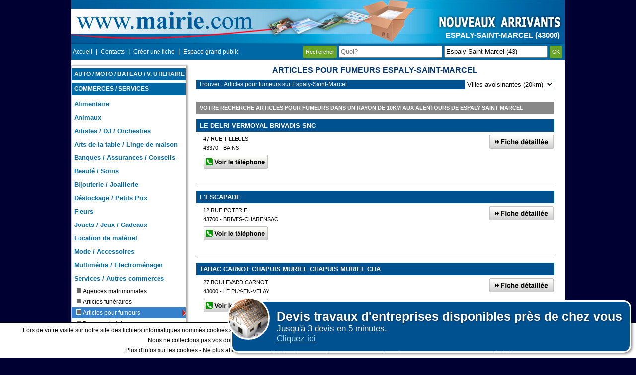

--- FILE ---
content_type: text/html; charset=UTF-8
request_url: https://www.mairie.com/articles-pour-fumeurs/espaly-saint-marcel-43-v.html
body_size: 22890
content:
<!DOCTYPE html>
<html lang="fr">
    <head>
        <!-- Google tag (gtag.js) -->
        <script async src="https://www.googletagmanager.com/gtag/js?id=G-0RZC6TPJ5M"></script>
        <script>
            window.dataLayer = window.dataLayer || [];
            function gtag(){dataLayer.push(arguments);}
            gtag('js', new Date());

            gtag('config', 'G-0RZC6TPJ5M');
        </script>
        <meta charset="utf-8"/>
        <title>Articles pour fumeurs Espaly-Saint-Marcel : Mairie.com</title>
        <meta name="description" content="Trouvez votre Articles pour fumeurs à Espaly-Saint-Marcel parmi notre sélection pour mieux choisir votre Articles pour fumeurs à Espaly-Saint-Marcel et aux alentours." />
        <meta name="keywords" content="articles pour fumeurs, espaly saint marcel, Haute-Loire, Auvergne" />
        <meta name="robots" content="noodp" />
        <meta name="viewport" content="width=device-width, initial-scale=1.0">
        <meta name="robots" content="noindex,follow" />
        <!--[if lt IE 9]>
                <script src="http://html5shiv.googlecode.com/svn/trunk/html5.js"></script>
                <![endif]-->

        <link rel="canonical" href="https://www.mairie.com/articles-pour-fumeurs/espaly-saint-marcel-43-v.html" />
        <style>.ui-helper-hidden {display:none;}.ui-helper-hidden-accessible {border:0;clip:rect(0 0 0 0);height:1px;margin:-1px;overflow:hidden;padding:0;position:absolute;width:1px;}.ui-helper-reset {margin:0;padding:0;border:0;outline:0;line-height:1.3;text-decoration:none;font-size:100%;list-style:none;}.ui-helper-clearfix:before,.ui-helper-clearfix:after {content:"";display:table;border-collapse:collapse;}.ui-helper-clearfix:after {clear:both;}.ui-helper-clearfix {min-height:0; }.ui-helper-zfix {width:100%;height:100%;top:0;left:0;position:absolute;opacity:0;filter:Alpha(Opacity=0); }.ui-front {z-index:100;}.ui-state-disabled {cursor:default !important;}.ui-icon {display:block;text-indent:-99999px;overflow:hidden;background-repeat:no-repeat;}.ui-widget-overlay {position:fixed;top:0;left:0;width:100%;height:100%;}.ui-accordion .ui-accordion-header {display:block;cursor:pointer;position:relative;margin:2px 0 0 0;padding:.5em .5em .5em .7em;min-height:0; font-size:100%;}.ui-accordion .ui-accordion-icons {padding-left:2.2em;}.ui-accordion .ui-accordion-icons .ui-accordion-icons {padding-left:2.2em;}.ui-accordion .ui-accordion-header .ui-accordion-header-icon {position:absolute;left:.5em;top:50%;margin-top:-8px;}.ui-accordion .ui-accordion-content {padding:1em 2.2em;border-top:0;overflow:auto;}.ui-autocomplete {position:absolute;top:0;left:0;cursor:default;}.ui-button {display:inline-block;position:relative;padding:0;line-height:normal;margin-right:.1em;cursor:pointer;vertical-align:middle;text-align:center;overflow:visible; }.ui-button,.ui-button:link,.ui-button:visited,.ui-button:hover,.ui-button:active {text-decoration:none;}.ui-button-icon-only {width:2.2em;}button.ui-button-icon-only {width:2.4em;}.ui-button-icons-only {width:3.4em;}button.ui-button-icons-only {width:3.7em;}.ui-button .ui-button-text {display:block;line-height:normal;}.ui-button-text-only .ui-button-text {padding:.4em 1em;}.ui-button-icon-only .ui-button-text,.ui-button-icons-only .ui-button-text {padding:.4em;text-indent:-9999999px;}.ui-button-text-icon-primary .ui-button-text,.ui-button-text-icons .ui-button-text {padding:.4em 1em .4em 2.1em;}.ui-button-text-icon-secondary .ui-button-text,.ui-button-text-icons .ui-button-text {padding:.4em 2.1em .4em 1em;}.ui-button-text-icons .ui-button-text {padding-left:2.1em;padding-right:2.1em;}input.ui-button {padding:.4em 1em;}.ui-button-icon-only .ui-icon,.ui-button-text-icon-primary .ui-icon,.ui-button-text-icon-secondary .ui-icon,.ui-button-text-icons .ui-icon,.ui-button-icons-only .ui-icon {position:absolute;top:50%;margin-top:-8px;}.ui-button-icon-only .ui-icon {left:50%;margin-left:-8px;}.ui-button-text-icon-primary .ui-button-icon-primary,.ui-button-text-icons .ui-button-icon-primary,.ui-button-icons-only .ui-button-icon-primary {left:.5em;}.ui-button-text-icon-secondary .ui-button-icon-secondary,.ui-button-text-icons .ui-button-icon-secondary,.ui-button-icons-only .ui-button-icon-secondary {right:.5em;}.ui-buttonset {margin-right:7px;}.ui-buttonset .ui-button {margin-left:0;margin-right:-.3em;}input.ui-button::-moz-focus-inner,button.ui-button::-moz-focus-inner {border:0;padding:0;}.ui-datepicker {width:17em;padding:.2em .2em 0;display:none;}.ui-datepicker .ui-datepicker-header {position:relative;padding:.2em 0;}.ui-datepicker .ui-datepicker-prev,.ui-datepicker .ui-datepicker-next {position:absolute;top:2px;width:1.8em;height:1.8em;}.ui-datepicker .ui-datepicker-prev-hover,.ui-datepicker .ui-datepicker-next-hover {top:1px;}.ui-datepicker .ui-datepicker-prev {left:2px;}.ui-datepicker .ui-datepicker-next {right:2px;}.ui-datepicker .ui-datepicker-prev-hover {left:1px;}.ui-datepicker .ui-datepicker-next-hover {right:1px;}.ui-datepicker .ui-datepicker-prev span,.ui-datepicker .ui-datepicker-next span {display:block;position:absolute;left:50%;margin-left:-8px;top:50%;margin-top:-8px;}.ui-datepicker .ui-datepicker-title {margin:0 2.3em;line-height:1.8em;text-align:center;}.ui-datepicker .ui-datepicker-title select {font-size:1em;margin:1px 0;}.ui-datepicker select.ui-datepicker-month,.ui-datepicker select.ui-datepicker-year {width:45%;}.ui-datepicker table {width:100%;font-size:.9em;border-collapse:collapse;margin:0 0 .4em;}.ui-datepicker th {padding:.7em .3em;text-align:center;font-weight:bold;border:0;}.ui-datepicker td {border:0;padding:1px;}.ui-datepicker td span,.ui-datepicker td a {display:block;padding:.2em;text-align:right;text-decoration:none;}.ui-datepicker .ui-datepicker-buttonpane {background-image:none;margin:.7em 0 0 0;padding:0 .2em;border-left:0;border-right:0;border-bottom:0;}.ui-datepicker .ui-datepicker-buttonpane button {float:right;margin:.5em .2em .4em;cursor:pointer;padding:.2em .6em .3em .6em;width:auto;overflow:visible;}.ui-datepicker .ui-datepicker-buttonpane button.ui-datepicker-current {float:left;}.ui-datepicker.ui-datepicker-multi {width:auto;}.ui-datepicker-multi .ui-datepicker-group {float:left;}.ui-datepicker-multi .ui-datepicker-group table {width:95%;margin:0 auto .4em;}.ui-datepicker-multi-2 .ui-datepicker-group {width:50%;}.ui-datepicker-multi-3 .ui-datepicker-group {width:33.3%;}.ui-datepicker-multi-4 .ui-datepicker-group {width:25%;}.ui-datepicker-multi .ui-datepicker-group-last .ui-datepicker-header,.ui-datepicker-multi .ui-datepicker-group-middle .ui-datepicker-header {border-left-width:0;}.ui-datepicker-multi .ui-datepicker-buttonpane {clear:left;}.ui-datepicker-row-break {clear:both;width:100%;font-size:0;}.ui-datepicker-rtl {direction:rtl;}.ui-datepicker-rtl .ui-datepicker-prev {right:2px;left:auto;}.ui-datepicker-rtl .ui-datepicker-next {left:2px;right:auto;}.ui-datepicker-rtl .ui-datepicker-prev:hover {right:1px;left:auto;}.ui-datepicker-rtl .ui-datepicker-next:hover {left:1px;right:auto;}.ui-datepicker-rtl .ui-datepicker-buttonpane {clear:right;}.ui-datepicker-rtl .ui-datepicker-buttonpane button {float:left;}.ui-datepicker-rtl .ui-datepicker-buttonpane button.ui-datepicker-current,.ui-datepicker-rtl .ui-datepicker-group {float:right;}.ui-datepicker-rtl .ui-datepicker-group-last .ui-datepicker-header,.ui-datepicker-rtl .ui-datepicker-group-middle .ui-datepicker-header {border-right-width:0;border-left-width:1px;}.ui-dialog {overflow:hidden;position:absolute;top:0;left:0;padding:.2em;outline:0;}.ui-dialog .ui-dialog-titlebar {padding:.4em 1em;position:relative;}.ui-dialog .ui-dialog-title {float:left;margin:.1em 0;white-space:nowrap;width:90%;overflow:hidden;text-overflow:ellipsis;}.ui-dialog .ui-dialog-titlebar-close {position:absolute;right:.3em;top:50%;width:20px;margin:-10px 0 0 0;padding:1px;height:20px;}.ui-dialog .ui-dialog-content {position:relative;border:0;padding:.5em 1em;background:none;overflow:auto;}.ui-dialog .ui-dialog-buttonpane {text-align:left;border-width:1px 0 0 0;background-image:none;margin-top:.5em;padding:.3em 1em .5em .4em;}.ui-dialog .ui-dialog-buttonpane .ui-dialog-buttonset {float:right;}.ui-dialog .ui-dialog-buttonpane button {margin:.5em .4em .5em 0;cursor:pointer;}.ui-dialog .ui-resizable-se {width:12px;height:12px;right:-5px;bottom:-5px;background-position:16px 16px;}.ui-draggable .ui-dialog-titlebar {cursor:move;}.ui-draggable-handle {-ms-touch-action:none;touch-action:none;}.ui-menu {list-style:none;padding:0;margin:0;display:block;outline:none;}.ui-menu .ui-menu {position:absolute;}.ui-menu .ui-menu-item {position:relative;margin:0;padding:3px 1em 3px .4em;cursor:pointer;min-height:0; list-style-image:url("[data-uri]");}.ui-menu .ui-menu-divider {margin:5px 0;height:0;font-size:0;line-height:0;border-width:1px 0 0 0;}.ui-menu .ui-state-focus,.ui-menu .ui-state-active {margin:-1px;}.ui-menu-icons {position:relative;}.ui-menu-icons .ui-menu-item {padding-left:2em;}.ui-menu .ui-icon {position:absolute;top:0;bottom:0;left:.2em;margin:auto 0;}.ui-menu .ui-menu-icon {left:auto;right:0;}.ui-progressbar {height:2em;text-align:left;overflow:hidden;}.ui-progressbar .ui-progressbar-value {margin:-1px;height:100%;}.ui-progressbar .ui-progressbar-overlay {background:url("[data-uri]");height:100%;filter:alpha(opacity=25); opacity:0.25;}.ui-progressbar-indeterminate .ui-progressbar-value {background-image:none;}.ui-resizable {position:relative;}.ui-resizable-handle {position:absolute;font-size:0.1px;display:block;-ms-touch-action:none;touch-action:none;}.ui-resizable-disabled .ui-resizable-handle,.ui-resizable-autohide .ui-resizable-handle {display:none;}.ui-resizable-n {cursor:n-resize;height:7px;width:100%;top:-5px;left:0;}.ui-resizable-s {cursor:s-resize;height:7px;width:100%;bottom:-5px;left:0;}.ui-resizable-e {cursor:e-resize;width:7px;right:-5px;top:0;height:100%;}.ui-resizable-w {cursor:w-resize;width:7px;left:-5px;top:0;height:100%;}.ui-resizable-se {cursor:se-resize;width:12px;height:12px;right:1px;bottom:1px;}.ui-resizable-sw {cursor:sw-resize;width:9px;height:9px;left:-5px;bottom:-5px;}.ui-resizable-nw {cursor:nw-resize;width:9px;height:9px;left:-5px;top:-5px;}.ui-resizable-ne {cursor:ne-resize;width:9px;height:9px;right:-5px;top:-5px;}.ui-selectable {-ms-touch-action:none;touch-action:none;}.ui-selectable-helper {position:absolute;z-index:100;border:1px dotted black;}.ui-selectmenu-menu {padding:0;margin:0;position:absolute;top:0;left:0;display:none;}.ui-selectmenu-menu .ui-menu {overflow:auto;overflow-x:hidden;padding-bottom:1px;}.ui-selectmenu-menu .ui-menu .ui-selectmenu-optgroup {font-size:1em;font-weight:bold;line-height:1.5;padding:2px 0.4em;margin:0.5em 0 0 0;height:auto;border:0;}.ui-selectmenu-open {display:block;}.ui-selectmenu-button {display:inline-block;overflow:hidden;position:relative;text-decoration:none;cursor:pointer;}.ui-selectmenu-button span.ui-icon {right:0.5em;left:auto;margin-top:-8px;position:absolute;top:50%;}.ui-selectmenu-button span.ui-selectmenu-text {text-align:left;padding:0.4em 2.1em 0.4em 1em;display:block;line-height:1.4;overflow:hidden;text-overflow:ellipsis;white-space:nowrap;}.ui-slider {position:relative;text-align:left;}.ui-slider .ui-slider-handle {position:absolute;z-index:2;width:1.2em;height:1.2em;cursor:default;-ms-touch-action:none;touch-action:none;}.ui-slider .ui-slider-range {position:absolute;z-index:1;font-size:.7em;display:block;border:0;background-position:0 0;}.ui-slider.ui-state-disabled .ui-slider-handle,.ui-slider.ui-state-disabled .ui-slider-range {filter:inherit;}.ui-slider-horizontal {height:.8em;}.ui-slider-horizontal .ui-slider-handle {top:-.3em;margin-left:-.6em;}.ui-slider-horizontal .ui-slider-range {top:0;height:100%;}.ui-slider-horizontal .ui-slider-range-min {left:0;}.ui-slider-horizontal .ui-slider-range-max {right:0;}.ui-slider-vertical {width:.8em;height:100px;}.ui-slider-vertical .ui-slider-handle {left:-.3em;margin-left:0;margin-bottom:-.6em;}.ui-slider-vertical .ui-slider-range {left:0;width:100%;}.ui-slider-vertical .ui-slider-range-min {bottom:0;}.ui-slider-vertical .ui-slider-range-max {top:0;}.ui-sortable-handle {-ms-touch-action:none;touch-action:none;}.ui-spinner {position:relative;display:inline-block;overflow:hidden;padding:0;vertical-align:middle;}.ui-spinner-input {border:none;background:none;color:inherit;padding:0;margin:.2em 0;vertical-align:middle;margin-left:.4em;margin-right:22px;}.ui-spinner-button {width:16px;height:50%;font-size:.5em;padding:0;margin:0;text-align:center;position:absolute;cursor:default;display:block;overflow:hidden;right:0;}.ui-spinner a.ui-spinner-button {border-top:none;border-bottom:none;border-right:none;}.ui-spinner .ui-icon {position:absolute;margin-top:-8px;top:50%;left:0;}.ui-spinner-up {top:0;}.ui-spinner-down {bottom:0;}.ui-spinner .ui-icon-triangle-1-s {background-position:-65px -16px;}.ui-tabs {position:relative;padding:.2em;}.ui-tabs .ui-tabs-nav {margin:0;padding:.2em .2em 0;}.ui-tabs .ui-tabs-nav li {list-style:none;float:left;position:relative;top:0;margin:1px .2em 0 0;border-bottom-width:0;padding:0;white-space:nowrap;}.ui-tabs .ui-tabs-nav .ui-tabs-anchor {float:left;padding:.5em 1em;text-decoration:none;}.ui-tabs .ui-tabs-nav li.ui-tabs-active {margin-bottom:-1px;padding-bottom:1px;}.ui-tabs .ui-tabs-nav li.ui-tabs-active .ui-tabs-anchor,.ui-tabs .ui-tabs-nav li.ui-state-disabled .ui-tabs-anchor,.ui-tabs .ui-tabs-nav li.ui-tabs-loading .ui-tabs-anchor {cursor:text;}.ui-tabs-collapsible .ui-tabs-nav li.ui-tabs-active .ui-tabs-anchor {cursor:pointer;}.ui-tabs .ui-tabs-panel {display:block;border-width:0;padding:1em 1.4em;background:none;}.ui-tooltip {padding:8px;position:absolute;z-index:9999;max-width:300px;-webkit-box-shadow:0 0 5px #aaa;box-shadow:0 0 5px #aaa;}body .ui-tooltip {border-width:2px;}.ui-widget {font-family:Verdana,Arial,sans-serif;font-size:1.1em;}.ui-widget .ui-widget {font-size:1em;}.ui-widget input,.ui-widget select,.ui-widget textarea,.ui-widget button {font-family:Verdana,Arial,sans-serif;font-size:1em;}.ui-widget-content {border:1px solid #aaaaaa;background:#ffffff url("../images/ui-bg_flat_75_ffffff_40x100.png") 50% 50% repeat-x;color:#222222;}.ui-widget-content a {color:#222222;}.ui-widget-header {border:1px solid #aaaaaa;background:#cccccc url("../images/ui-bg_highlight-soft_75_cccccc_1x100.png") 50% 50% repeat-x;color:#222222;font-weight:bold;}.ui-widget-header a {color:#222222;}.ui-state-default,.ui-widget-content .ui-state-default,.ui-widget-header .ui-state-default {border:1px solid #d3d3d3;background:#e6e6e6 url("../images/ui-bg_glass_75_e6e6e6_1x400.png") 50% 50% repeat-x;font-weight:normal;color:#555555;}.ui-state-default a,.ui-state-default a:link,.ui-state-default a:visited {color:#555555;text-decoration:none;}.ui-state-hover,.ui-widget-content .ui-state-hover,.ui-widget-header .ui-state-hover,.ui-state-focus,.ui-widget-content .ui-state-focus,.ui-widget-header .ui-state-focus {border:1px solid #999999;background:#dadada url("../images/ui-bg_glass_75_dadada_1x400.png") 50% 50% repeat-x;font-weight:normal;color:#212121;}.ui-state-hover a,.ui-state-hover a:hover,.ui-state-hover a:link,.ui-state-hover a:visited,.ui-state-focus a,.ui-state-focus a:hover,.ui-state-focus a:link,.ui-state-focus a:visited {color:#212121;text-decoration:none;}.ui-state-active,.ui-widget-content .ui-state-active,.ui-widget-header .ui-state-active {border:1px solid #aaaaaa;background:#ffffff url("../images/ui-bg_glass_65_ffffff_1x400.png") 50% 50% repeat-x;font-weight:normal;color:#212121;}.ui-state-active a,.ui-state-active a:link,.ui-state-active a:visited {color:#212121;text-decoration:none;}.ui-state-highlight,.ui-widget-content .ui-state-highlight,.ui-widget-header .ui-state-highlight {border:1px solid #fcefa1;background:#fbf9ee url("../images/ui-bg_glass_55_fbf9ee_1x400.png") 50% 50% repeat-x;color:#363636;}.ui-state-highlight a,.ui-widget-content .ui-state-highlight a,.ui-widget-header .ui-state-highlight a {color:#363636;}.ui-state-error,.ui-widget-content .ui-state-error,.ui-widget-header .ui-state-error {border:1px solid #cd0a0a;background:#fef1ec url("../images/ui-bg_glass_95_fef1ec_1x400.png") 50% 50% repeat-x;color:#cd0a0a;}.ui-state-error a,.ui-widget-content .ui-state-error a,.ui-widget-header .ui-state-error a {color:#cd0a0a;}.ui-state-error-text,.ui-widget-content .ui-state-error-text,.ui-widget-header .ui-state-error-text {color:#cd0a0a;}.ui-priority-primary,.ui-widget-content .ui-priority-primary,.ui-widget-header .ui-priority-primary {font-weight:bold;}.ui-priority-secondary,.ui-widget-content .ui-priority-secondary,.ui-widget-header .ui-priority-secondary {opacity:.7;filter:Alpha(Opacity=70); font-weight:normal;}.ui-state-disabled,.ui-widget-content .ui-state-disabled,.ui-widget-header .ui-state-disabled {opacity:.35;filter:Alpha(Opacity=35); background-image:none;}.ui-state-disabled .ui-icon {filter:Alpha(Opacity=35); }.ui-icon {width:16px;height:16px;}.ui-icon,.ui-widget-content .ui-icon {background-image:url("../images/ui-icons_222222_256x240.png");}.ui-widget-header .ui-icon {background-image:url("../images/ui-icons_222222_256x240.png");}.ui-state-default .ui-icon {background-image:url("../images/ui-icons_888888_256x240.png");}.ui-state-hover .ui-icon,.ui-state-focus .ui-icon {background-image:url("../images/ui-icons_454545_256x240.png");}.ui-state-active .ui-icon {background-image:url("../images/ui-icons_454545_256x240.png");}.ui-state-highlight .ui-icon {background-image:url("../images/ui-icons_2e83ff_256x240.png");}.ui-state-error .ui-icon,.ui-state-error-text .ui-icon {background-image:url("../images/ui-icons_cd0a0a_256x240.png");}.ui-icon-blank { background-position:16px 16px; }.ui-icon-carat-1-n { background-position:0 0; }.ui-icon-carat-1-ne { background-position:-16px 0; }.ui-icon-carat-1-e { background-position:-32px 0; }.ui-icon-carat-1-se { background-position:-48px 0; }.ui-icon-carat-1-s { background-position:-64px 0; }.ui-icon-carat-1-sw { background-position:-80px 0; }.ui-icon-carat-1-w { background-position:-96px 0; }.ui-icon-carat-1-nw { background-position:-112px 0; }.ui-icon-carat-2-n-s { background-position:-128px 0; }.ui-icon-carat-2-e-w { background-position:-144px 0; }.ui-icon-triangle-1-n { background-position:0 -16px; }.ui-icon-triangle-1-ne { background-position:-16px -16px; }.ui-icon-triangle-1-e { background-position:-32px -16px; }.ui-icon-triangle-1-se { background-position:-48px -16px; }.ui-icon-triangle-1-s { background-position:-64px -16px; }.ui-icon-triangle-1-sw { background-position:-80px -16px; }.ui-icon-triangle-1-w { background-position:-96px -16px; }.ui-icon-triangle-1-nw { background-position:-112px -16px; }.ui-icon-triangle-2-n-s { background-position:-128px -16px; }.ui-icon-triangle-2-e-w { background-position:-144px -16px; }.ui-icon-arrow-1-n { background-position:0 -32px; }.ui-icon-arrow-1-ne { background-position:-16px -32px; }.ui-icon-arrow-1-e { background-position:-32px -32px; }.ui-icon-arrow-1-se { background-position:-48px -32px; }.ui-icon-arrow-1-s { background-position:-64px -32px; }.ui-icon-arrow-1-sw { background-position:-80px -32px; }.ui-icon-arrow-1-w { background-position:-96px -32px; }.ui-icon-arrow-1-nw { background-position:-112px -32px; }.ui-icon-arrow-2-n-s { background-position:-128px -32px; }.ui-icon-arrow-2-ne-sw { background-position:-144px -32px; }.ui-icon-arrow-2-e-w { background-position:-160px -32px; }.ui-icon-arrow-2-se-nw { background-position:-176px -32px; }.ui-icon-arrowstop-1-n { background-position:-192px -32px; }.ui-icon-arrowstop-1-e { background-position:-208px -32px; }.ui-icon-arrowstop-1-s { background-position:-224px -32px; }.ui-icon-arrowstop-1-w { background-position:-240px -32px; }.ui-icon-arrowthick-1-n { background-position:0 -48px; }.ui-icon-arrowthick-1-ne { background-position:-16px -48px; }.ui-icon-arrowthick-1-e { background-position:-32px -48px; }.ui-icon-arrowthick-1-se { background-position:-48px -48px; }.ui-icon-arrowthick-1-s { background-position:-64px -48px; }.ui-icon-arrowthick-1-sw { background-position:-80px -48px; }.ui-icon-arrowthick-1-w { background-position:-96px -48px; }.ui-icon-arrowthick-1-nw { background-position:-112px -48px; }.ui-icon-arrowthick-2-n-s { background-position:-128px -48px; }.ui-icon-arrowthick-2-ne-sw { background-position:-144px -48px; }.ui-icon-arrowthick-2-e-w { background-position:-160px -48px; }.ui-icon-arrowthick-2-se-nw { background-position:-176px -48px; }.ui-icon-arrowthickstop-1-n { background-position:-192px -48px; }.ui-icon-arrowthickstop-1-e { background-position:-208px -48px; }.ui-icon-arrowthickstop-1-s { background-position:-224px -48px; }.ui-icon-arrowthickstop-1-w { background-position:-240px -48px; }.ui-icon-arrowreturnthick-1-w { background-position:0 -64px; }.ui-icon-arrowreturnthick-1-n { background-position:-16px -64px; }.ui-icon-arrowreturnthick-1-e { background-position:-32px -64px; }.ui-icon-arrowreturnthick-1-s { background-position:-48px -64px; }.ui-icon-arrowreturn-1-w { background-position:-64px -64px; }.ui-icon-arrowreturn-1-n { background-position:-80px -64px; }.ui-icon-arrowreturn-1-e { background-position:-96px -64px; }.ui-icon-arrowreturn-1-s { background-position:-112px -64px; }.ui-icon-arrowrefresh-1-w { background-position:-128px -64px; }.ui-icon-arrowrefresh-1-n { background-position:-144px -64px; }.ui-icon-arrowrefresh-1-e { background-position:-160px -64px; }.ui-icon-arrowrefresh-1-s { background-position:-176px -64px; }.ui-icon-arrow-4 { background-position:0 -80px; }.ui-icon-arrow-4-diag { background-position:-16px -80px; }.ui-icon-extlink { background-position:-32px -80px; }.ui-icon-newwin { background-position:-48px -80px; }.ui-icon-refresh { background-position:-64px -80px; }.ui-icon-shuffle { background-position:-80px -80px; }.ui-icon-transfer-e-w { background-position:-96px -80px; }.ui-icon-transferthick-e-w { background-position:-112px -80px; }.ui-icon-folder-collapsed { background-position:0 -96px; }.ui-icon-folder-open { background-position:-16px -96px; }.ui-icon-document { background-position:-32px -96px; }.ui-icon-document-b { background-position:-48px -96px; }.ui-icon-note { background-position:-64px -96px; }.ui-icon-mail-closed { background-position:-80px -96px; }.ui-icon-mail-open { background-position:-96px -96px; }.ui-icon-suitcase { background-position:-112px -96px; }.ui-icon-comment { background-position:-128px -96px; }.ui-icon-person { background-position:-144px -96px; }.ui-icon-print { background-position:-160px -96px; }.ui-icon-trash { background-position:-176px -96px; }.ui-icon-locked { background-position:-192px -96px; }.ui-icon-unlocked { background-position:-208px -96px; }.ui-icon-bookmark { background-position:-224px -96px; }.ui-icon-tag { background-position:-240px -96px; }.ui-icon-home { background-position:0 -112px; }.ui-icon-flag { background-position:-16px -112px; }.ui-icon-calendar { background-position:-32px -112px; }.ui-icon-cart { background-position:-48px -112px; }.ui-icon-pencil { background-position:-64px -112px; }.ui-icon-clock { background-position:-80px -112px; }.ui-icon-disk { background-position:-96px -112px; }.ui-icon-calculator { background-position:-112px -112px; }.ui-icon-zoomin { background-position:-128px -112px; }.ui-icon-zoomout { background-position:-144px -112px; }.ui-icon-search { background-position:-160px -112px; }.ui-icon-wrench { background-position:-176px -112px; }.ui-icon-gear { background-position:-192px -112px; }.ui-icon-heart { background-position:-208px -112px; }.ui-icon-star { background-position:-224px -112px; }.ui-icon-link { background-position:-240px -112px; }.ui-icon-cancel { background-position:0 -128px; }.ui-icon-plus { background-position:-16px -128px; }.ui-icon-plusthick { background-position:-32px -128px; }.ui-icon-minus { background-position:-48px -128px; }.ui-icon-minusthick { background-position:-64px -128px; }.ui-icon-close { background-position:-80px -128px; }.ui-icon-closethick { background-position:-96px -128px; }.ui-icon-key { background-position:-112px -128px; }.ui-icon-lightbulb { background-position:-128px -128px; }.ui-icon-scissors { background-position:-144px -128px; }.ui-icon-clipboard { background-position:-160px -128px; }.ui-icon-copy { background-position:-176px -128px; }.ui-icon-contact { background-position:-192px -128px; }.ui-icon-image { background-position:-208px -128px; }.ui-icon-video { background-position:-224px -128px; }.ui-icon-script { background-position:-240px -128px; }.ui-icon-alert { background-position:0 -144px; }.ui-icon-info { background-position:-16px -144px; }.ui-icon-notice { background-position:-32px -144px; }.ui-icon-help { background-position:-48px -144px; }.ui-icon-check { background-position:-64px -144px; }.ui-icon-bullet { background-position:-80px -144px; }.ui-icon-radio-on { background-position:-96px -144px; }.ui-icon-radio-off { background-position:-112px -144px; }.ui-icon-pin-w { background-position:-128px -144px; }.ui-icon-pin-s { background-position:-144px -144px; }.ui-icon-play { background-position:0 -160px; }.ui-icon-pause { background-position:-16px -160px; }.ui-icon-seek-next { background-position:-32px -160px; }.ui-icon-seek-prev { background-position:-48px -160px; }.ui-icon-seek-end { background-position:-64px -160px; }.ui-icon-seek-start { background-position:-80px -160px; }.ui-icon-seek-first { background-position:-80px -160px; }.ui-icon-stop { background-position:-96px -160px; }.ui-icon-eject { background-position:-112px -160px; }.ui-icon-volume-off { background-position:-128px -160px; }.ui-icon-volume-on { background-position:-144px -160px; }.ui-icon-power { background-position:0 -176px; }.ui-icon-signal-diag { background-position:-16px -176px; }.ui-icon-signal { background-position:-32px -176px; }.ui-icon-battery-0 { background-position:-48px -176px; }.ui-icon-battery-1 { background-position:-64px -176px; }.ui-icon-battery-2 { background-position:-80px -176px; }.ui-icon-battery-3 { background-position:-96px -176px; }.ui-icon-circle-plus { background-position:0 -192px; }.ui-icon-circle-minus { background-position:-16px -192px; }.ui-icon-circle-close { background-position:-32px -192px; }.ui-icon-circle-triangle-e { background-position:-48px -192px; }.ui-icon-circle-triangle-s { background-position:-64px -192px; }.ui-icon-circle-triangle-w { background-position:-80px -192px; }.ui-icon-circle-triangle-n { background-position:-96px -192px; }.ui-icon-circle-arrow-e { background-position:-112px -192px; }.ui-icon-circle-arrow-s { background-position:-128px -192px; }.ui-icon-circle-arrow-w { background-position:-144px -192px; }.ui-icon-circle-arrow-n { background-position:-160px -192px; }.ui-icon-circle-zoomin { background-position:-176px -192px; }.ui-icon-circle-zoomout { background-position:-192px -192px; }.ui-icon-circle-check { background-position:-208px -192px; }.ui-icon-circlesmall-plus { background-position:0 -208px; }.ui-icon-circlesmall-minus { background-position:-16px -208px; }.ui-icon-circlesmall-close { background-position:-32px -208px; }.ui-icon-squaresmall-plus { background-position:-48px -208px; }.ui-icon-squaresmall-minus { background-position:-64px -208px; }.ui-icon-squaresmall-close { background-position:-80px -208px; }.ui-icon-grip-dotted-vertical { background-position:0 -224px; }.ui-icon-grip-dotted-horizontal { background-position:-16px -224px; }.ui-icon-grip-solid-vertical { background-position:-32px -224px; }.ui-icon-grip-solid-horizontal { background-position:-48px -224px; }.ui-icon-gripsmall-diagonal-se { background-position:-64px -224px; }.ui-icon-grip-diagonal-se { background-position:-80px -224px; }.ui-corner-all,.ui-corner-top,.ui-corner-left,.ui-corner-tl {border-top-left-radius:4px;}.ui-corner-all,.ui-corner-top,.ui-corner-right,.ui-corner-tr {border-top-right-radius:4px;}.ui-corner-all,.ui-corner-bottom,.ui-corner-left,.ui-corner-bl {border-bottom-left-radius:4px;}.ui-corner-all,.ui-corner-bottom,.ui-corner-right,.ui-corner-br {border-bottom-right-radius:4px;}.ui-widget-overlay {background:#aaaaaa url("../images/ui-bg_flat_0_aaaaaa_40x100.png") 50% 50% repeat-x;opacity:.3;filter:Alpha(Opacity=30); }.ui-widget-shadow {margin:-8px 0 0 -8px;padding:8px;background:#aaaaaa url("../images/ui-bg_flat_0_aaaaaa_40x100.png") 50% 50% repeat-x;opacity:.3;filter:Alpha(Opacity=30); border-radius:8px;}.vud_exemple_3{position:fixed;bottom:10px;right:10px;padding:15px;border:3px solid #fff;margin:0px auto;background:#005190;color:#f4f4f4;font-size:17px;padding-left:90px;border-radius:15px;cursor:pointer;box-shadow:2px 2px 5px rgba(0, 0, 0, 0.5);display:none;z-index:1000;}.vud_exemple_3 .vud_logo{background-repeat:no-repeat;background-size:cover;background-position:center center;position:absolute;border:3px solid #fff;top:-10px;left:-10px;width:80px;height:80px;border-radius:50%;}.vud_exemple_3 h2{margin:0px;font-size:25px;color:#fff;cursor:pointer;text-shadow:1px 1px 3px rgba(0, 0, 0, 0.5);float:none;background-color:transparent;text-align:left;}.vud_exemple_3 .vud_lien{color:#b1ddff;text-decoration:underline;}body {font-family:Verdana, Arial, Helvetica, sans-serif;font-size:0.8em;margin:0 auto 0 auto;padding:0;background-color:#003;width:100%;text-align:center;}.androidFix {overflow:hidden !important;}#fondminiPopup, #fondContact {cursor:pointer;width:100%;height:1046px;position:absolute;z-index:88;}#fondPopup {position:absolute;cursor:pointer;left:50%;margin-left:-497px;top:-88px;width:994px;height:1134px;z-index:100;}#fondPopupVilles {cursor:pointer;width:100%;height:1045px;position:absolute;z-index:105;}#lstpopup {position:absolute;left:50%;margin-left:-440px;top:88px;z-index:999;}.telpopup {color:#000000;font-family:Arial,Helvetica,sans-serif;font-size:11px;position:absolute;left:5px;top:55px;}#lstminipopup {position:absolute;left:50%;margin-left:-226px;top:35%;opacity:1;z-index:102;}#popupContact {position:absolute;left:50%;margin-left:-226px;top:35%;opacity:1;z-index:99;width:460px;height:80px;border:1px solid #999999;background-color:#FFF;}#popupContact #bd-haut {position:absolute;width:460px;height:20px;padding:0;margin:0;border:none;background-color:#00408a;left:0;top:0;z-index:51;}#popupContact #fond {position:absolute;width:100%;height:100%;border:none;background-image:url(../img/surgrille.png);left:0;top:0;z-index:1;overflow:hidden;}#popupContact .t-prestataire {position:absolute;width:400px;height:20px;padding:0;margin:0;left:3px;top:0;line-height:20px;font-family:Arial, Helvetica, sans-serif;font-size:12px;font-weight:bold;border:none;text-align:left;color:#FFF;letter-spacing:1px;z-index:52;}#popupContact #fermer {position:absolute;width:16px;height:16px;padding:0;margin:0;border:none;right:10px;top:2px;z-index:60;cursor:pointer;}.ouvrePopup {cursor:pointer;padding-left:1px;}.popup {width:880px;padding:0;margin:0;border:1px solid #999999;background-color:#FFF;z-index:9999;}.infos {position:relative;width:880px;padding:0;margin:0;border:none;background-color:#FFFFFF;z-index:51;height:90px;}.questionnaire {position:relative;width:880px;padding:0;margin:0;border:none;background-color:#FFFFFF;z-index:1002;}.popup .bd-haut {position:relative;width:880px;height:35px;padding:0;margin:0;border:none;background-color:#1788DE;left:0;top:0;z-index:52;}.popup .fermer {position:absolute;width:61px;height:16px;padding:0;margin:0;border:none;left:815px;top:5px;z-index:60;cursor:pointer;}.popup .fond{position:absolute;width:880px;height:550px;padding:0;margin:0;border:none;background-color:#FFF;left:0;top:0;z-index:1;overflow:hidden;}.popup .t-prestation {position:absolute;width:880px;height:20px;padding:0;margin:0;left:0;top:7px;line-height:20px;font-family:Arial, Helvetica, sans-serif;font-size:15px;font-weight:bold;border:none;text-align:center;color:#FFF;letter-spacing:1px;z-index:52;}.popup .t-ville{position:absolute;width:880px;height:20px;padding:0;margin:0;left:0;top:30px;line-height:20px;font-family:Arial, Helvetica, sans-serif;font-size:15px;font-weight:bold;border:none;text-align:center;color:#FFF;letter-spacing:1px;z-index:52;}.popup .nom-prestataire {position:relative;margin-left:40px;margin-top:10px;padding:0;width:800px;color:#036;text-decoration:none;font-family:Arial, Helvetica, sans-serif;font-size:14px;font-weight:bold;text-align:left;text-transform:uppercase;z-index:53;}.popup .ligne-nom-prestataire {position:relative;margin-left:40px;margin-top:5px;padding:0;width:800px;background-color:#6B6F6F;z-index:55;}.popup .coordonnees {position:relative;float:left;margin-left:40px;margin-top:10px;padding:0;width:550px;z-index:56;overflow:hidden;}.popup .coordonnees2 {position:relative;float:left;margin-top:10px;margin-left:10px;padding:0;width:200px;z-index:56;text-align:right;}.popup .adresse {position:relative;margin-top:0;padding:0;color:#000;font-family:Arial, Helvetica, sans-serif;text-decoration:none;font-weight:normal;font-size:12px;line-height:15px;width:400px;}.popup .cp-ville {position:relative;margin:0;padding:0;color:#000;font-family:Arial, Helvetica, sans-serif;text-decoration:none;font-weight:normal;font-size:12px;line-height:15px;text-transform:uppercase;}.popup .d-contact {position:relative;float:left;width:230px;margin:0;padding:0;}.popup .t-contact {position:relative;float:right;padding:0;color:#000;font-family:Arial, Helvetica, sans-serif;text-decoration:none;font-weight:normal;font-size:12px;line-height:15px;}.popup .contact {position:relative;float:left;margin-left:0;padding:0;color:#003366;font-family:Arial, Helvetica, sans-serif;text-decoration:none;font-weight:bold;font-size:12px;line-height:15px;}.popup .d-tel {position:relative;float:left;width:800px;margin:0;padding:0;}.popup .t-tel {position:relative;float:left;padding:0;color:#000;font-family:Arial, Helvetica, sans-serif;text-decoration:none;font-weight:normal;font-size:11px;line-height:15px;}.popup .tel {position:relative;float:left;margin-left:3px;padding:0;color:#000;font-family:Arial, Helvetica, sans-serif;text-decoration:none;font-weight:normal;font-size:12px;line-height:15px;}.popup .t-port {position:relative;float:left;padding:0;color:#000;font-family:Arial, Helvetica, sans-serif;text-decoration:none;font-weight:normal;font-size:12px;line-height:15px;}.popup .port {position:relative;float:left;margin-left:3px;padding:0;color:#000;font-family:Arial, Helvetica, sans-serif;text-decoration:none;font-weight:normal;font-size:12px;line-height:15px;}.popup .d-mail {position:relative;float:left;width:230px;margin:0;padding:0;}.popup .t-mail {position:relative;float:left;padding:0;color:#000;font-family:Arial, Helvetica, sans-serif;text-decoration:none;font-weight:normal;font-size:12px;line-height:15px;}.popup .mail a{position:relative;float:left;padding:0;color:#003366;font-family:Arial, Helvetica, sans-serif;text-decoration:none;font-weight:bold;font-size:12px;line-height:15px;}.popup .mail a:hover{color:#00242D;}.popup .d-site {position:relative;float:left;width:230px;margin:0;padding:0;}.popup .t-site {position:relative;float:left;padding:0;color:#000;font-family:Arial, Helvetica, sans-serif;text-decoration:none;font-weight:normal;font-size:12px;line-height:15px;}.popup .site a {position:relative;float:left;padding:0;color:#003366;font-family:Arial, Helvetica, sans-serif;text-decoration:none;font-weight:bold;font-size:12px;line-height:15px;}.popup .site a:hover{color:#00242D;}.popup .i-prestation{position:absolute;top:100px;left:550px;width:250px;z-index:57;}.popup .ligne-t-services {position:relative;margin-left:40px;width:800px;background-color:#6B6F6F;}.popup .t-services {position:relative;margin-left:40px;width:800px;color:#036;text-decoration:none;font-family:Arial, Helvetica, sans-serif;font-size:14px;font-weight:bold;text-align:left;text-transform:uppercase;z-index:53;}.chapitre{position:relative;z-index:5;height:20px;border:none;margin-top:10px;margin-left:40px;padding:0;color:#036;text-decoration:none;font-family:Arial, Helvetica, sans-serif;font-size:13px;font-weight:bold;text-align:left;line-height:18px;}.popup .colonne1 {position:absolute;top:223px;left:40px;width:260px;z-index:57;margin:0;padding:0;}.popup .colonne2 {position:absolute;top:223px;left:320px;width:260px;z-index:57;margin:0;padding:0;}.popup .colonne3 {position:absolute;top:223px;left:600px;width:260px;z-index:57;margin:0;padding:0;}.popup .t-vie-quotidienne {position:absolute;top:10px;left:40px;width:200px;z-index:57;margin:0;padding:0;color:#036;text-decoration:none;font-family:Arial, Helvetica, sans-serif;font-size:12px;font-weight:bold;text-align:left;}.popup .t-famille {position:absolute;top:10px;left:40px;width:200px;z-index:57;margin:0;padding:0;color:#9f1f9e;text-decoration:none;font-family:Arial, Helvetica, sans-serif;font-size:12px;font-weight:bold;text-align:left;}.popup .t-personnes-dependantes {position:absolute;top:10px;left:40px;width:200px;z-index:57;margin:0;padding:0;color:#0aad00;text-decoration:none;font-family:Arial, Helvetica, sans-serif;font-size:12px;font-weight:bold;text-align:left;}.popup .picto {position:absolute;top:0;left:0;width:35px;z-index:57;margin:0;padding:0;color:#036;text-decoration:none;font-family:Arial, Helvetica, sans-serif;font-size:14px;font-weight:bold;text-align:left;}.popup .col {position:absolute;top:40px;left:0;width:230px;padding:0;margin:0;}.popup .service {position:relative;left:0;width:230px;color:#333;font-family:Arial, Helvetica, sans-serif;text-decoration:none;font-weight:bold;font-size:11px;line-height:16px;padding:0;margin-bottom:1px;}.popup .t-zone {position:absolute;top:440px;left:40px;width:800px;color:#036;text-decoration:none;font-family:Arial, Helvetica, sans-serif;font-size:14px;font-weight:bold;text-align:left;text-transform:uppercase;z-index:53;}.popup .ligne-t-zone {position:absolute;top:457px;left:40px;width:800px;background-color:#036;z-index:55;}.popup .ligne-t-fin {position:absolute;top:170px;left:0;width:800px;background-color:#036;z-index:55;}.popup .inter {position:absolute;top:465px;width:800px;left:40px;z-index:57;}.popup .zone {position:relative;width:800px;z-index:57;height:100px;}.popup .d-dep {position:absolute;top:16px;left:0;width:400px;z-index:57;}.popup .t-dep {position:absolute;top:0;left:0;width:80px;z-index:57;color:#000;font-family:Arial, Helvetica, sans-serif;text-decoration:none;font-weight:bold;font-size:11px;line-height:14px;}.popup .dep {position:absolute;top:0;left:80px;width:150px;z-index:57;color:#000;font-family:Arial, Helvetica, sans-serif;text-decoration:none;font-weight:bold;font-size:11px;line-height:14px;}.popup .nom-dep {position:relative;left:0;z-index:57;height:16px;}.popup .arrondissement {position:absolute;top:0;left:0;width:390px;z-index:57;height:125px;margin:0;overflow:auto;border:1px solid #666;}.popup .ligne-arrondissement {position:relative;left:0;z-index:57;color:#000;font-family:Arial, Helvetica, sans-serif;text-decoration:none;font-weight:normal;font-size:11px;line-height:16px;width:390px;}.popup .ligne-arrondissement:hover {background-color:#e0ffdb;}.popup .na {position:relative;top:0;left:0;width:220px;z-index:57;color:#000;font-family:Arial, Helvetica, sans-serif;text-decoration:none;font-weight:normal;font-size:11px;line-height:16px;height:16px;overflow:hidden;padding-left:3px;}.popup .nb-villes {position:absolute;top:0;left:220px;width:20px;z-index:57;color:#000;font-family:Arial, Helvetica, sans-serif;text-decoration:none;font-weight:normal;font-size:11px;line-height:16px;text-align:right;}.popup .villes {position:absolute;top:0;left:245px;width:25px;z-index:57;color:#000;font-family:Arial, Helvetica, sans-serif;text-decoration:none;font-weight:normal;font-size:11px;line-height:16px;}.popup .detail, .popup .detail:visited {position:absolute;top:0;left:285px;z-index:57;color:#036;font-family:Arial, Helvetica, sans-serif;font-weight:normal;font-size:11px;line-height:16px;text-decoration:underline;}.popup .detail:hover {color:#090;cursor:pointer;}.popup .d-autres-deps {position:absolute;top:0;left:405px;z-index:57;}.popup .t-autres-deps {position:relative;top:0;left:0;width:130px;z-index:57;color:#000;font-family:Arial, Helvetica, sans-serif;text-decoration:none;font-weight:bold;font-size:11px;line-height:16px;}.popup .autres-deps {position:absolute;top:0;left:130px;width:270px;z-index:57;color:#000;font-family:Arial, Helvetica, sans-serif;text-decoration:none;font-weight:bold;font-size:11px;line-height:16px;}.minipopup {width:460px;height:80px;margin:0;border:1px solid #999999;background-color:#FFF;z-index:103;}.minipopup .bd-haut, #popupContact .bd-haut {position:absolute;width:460px;height:20px;padding:0;margin:0;border:none;background-color:#00408a;left:0;top:0;z-index:51;}.minipopup .fond, #popupContact .fond {position:absolute;width:100%;height:100%;border:none;background-image:url(../img/surgrille.png);left:0;top:0;z-index:1;overflow:hidden;}.minipopup .t-prestataire, #popupContact .t-prestataire {position:absolute;width:400px;height:20px;padding:0;margin:0;left:3px;top:0;line-height:20px;font-family:Arial, Helvetica, sans-serif;font-size:12px;font-weight:bold;border:none;text-align:left;color:#FFF;letter-spacing:1px;z-index:52;}.minipopup .fermer, #popupContact .fermer {position:absolute;width:61px;height:16px;padding:0;margin:0;border:none;left:397px;top:2px;z-index:60;cursor:pointer;}.minipopup .t-adresse1, #popupContact .t-adresse1 {position:absolute;width:430px;height:15px;padding:0;margin:0;left:5px;top:25px;line-height:15px;font-family:Arial, Helvetica, sans-serif;font-size:11px;font-weight:normal;border:none;text-align:left;color:#000;z-index:52;}.minipopup .t-adresse2, #popupContact .t-adresse2 {position:absolute;width:430px;height:15px;padding:0;margin:0;left:5px;top:40px;line-height:15px;font-family:Arial, Helvetica, sans-serif;font-size:11px;font-weight:normal;border:none;text-align:left;color:#000;z-index:52;}.minipopup .mail:link, #popupContact .mail:link {position:absolute;width:430px;height:15px;padding:0;margin:0;left:5px;top:55px;line-height:15px;font-family:Arial, Helvetica, sans-serif;font-size:11px;font-weight:bold;text-align:left;color:#000;z-index:52;text-decoration:underline;}.minipopup .mail:hover, #popupContact .mail:hover {position:absolute;width:430px;height:15px;padding:0;margin:0;left:5px;top:55px;line-height:15px;font-family:Arial, Helvetica, sans-serif;font-size:11px;font-weight:bold;text-align:left;color:#036;z-index:52;text-decoration:underline;}.minipopup .mail:visited, #popupContact .mail:visited {position:absolute;width:430px;height:15px;padding:0;margin:0;left:5px;top:55px;line-height:15px;font-family:Arial, Helvetica, sans-serif;font-size:11px;font-weight:bold;text-align:left;color:#000;z-index:52;text-decoration:underline;}#lstpopupvilles {position:absolute;left:50%;margin-left:-175px;top:25%;opacity:1;z-index:110;}.popupvilles {position:absolute;width:350px;height:400px;padding:0;margin:0;border:1px solid #999999;background-color:#FFF;z-index:50;}.popupvilles .bd-haut {position:absolute;width:350px;height:55px;padding:0;margin:0;border:none;background-color:#00408a;left:0;top:0;z-index:51;}.popupvilles .bd-bas {position:absolute;width:350px;height:30px;padding:0;margin:0;border:none;background-color:#00408a;left:0;top:370px;z-index:51;}.popupvilles .fond{position:absolute;width:300px;height:400px;padding:0;margin:0;border:none;background-color:#FFF;left:0;top:0;z-index:1;overflow:hidden;}.popupvilles .nb-communes {position:absolute;width:35px;height:20px;padding:0;margin:0;left:0;top:5px;line-height:20px;font-family:Arial, Helvetica, sans-serif;font-size:16px;font-weight:bold;border:none;text-align:right;color:#FFF;letter-spacing:1px;z-index:52;}.popupvilles .t-communes {position:absolute;width:300px;height:20px;padding:0;margin:0;left:40px;top:5px;line-height:20px;font-family:Arial, Helvetica, sans-serif;font-size:15px;font-weight:bold;border:none;text-align:left;color:#FFF;letter-spacing:1px;z-index:52;}.popupvilles .t-arrondissement {position:absolute;width:350px;height:20px;padding:0;margin:0;left:0;top:28px;line-height:20px;font-family:Arial, Helvetica, sans-serif;font-size:15px;font-weight:bold;border:none;text-align:center;color:#FFF;letter-spacing:1px;z-index:52;}.popupvilles .liste-villes {position:absolute;top:60px;left:25px;width:300px;z-index:57;height:300px;margin:0;overflow:auto;border:1px solid #666;}.popupvilles .ligne-ville {position:relative;left:0;z-index:57;color:#000;font-family:Arial, Helvetica, sans-serif;text-decoration:none;font-weight:normal;font-size:11px;line-height:16px;width:268px;margin-left:3px;}.popupvilles .ligne-ville:hover {position:relative;left:0;z-index:57;color:#000;font-family:Arial, Helvetica, sans-serif;text-decoration:none;font-weight:normal;font-size:11px;line-height:16px;background-color:#e0ffdb;width:268px;margin-left:3px;}.popupvilles .fermer {position:absolute;width:61px;height:16px;padding:0;margin:0;border:none;left:148px;top:7px;z-index:60;cursor:pointer;}#global {display:inline-block;margin:0 auto;border:0 none;background:#FFFFFF;width:100%;max-width:994px;padding:0 0 20px 0;min-height:820px;text-align:left;}.labelRecherche {font-family:Arial, Helvetica, sans-serif;line-height:14px;position:relative;font-size:12px;float:left;width:400px;margin:0;margin-bottom:3px;top:0;padding:0;}.recherche-activite {font-family:Arial, Helvetica, sans-serif;font-size:11px;font-style:italic;}#VilleRecherche {position:relative;float:left;width:250px;margin:0;padding:0;}h1 {display:inline-block;max-width:720px;width:98%;margin:0 1%;vertical-align:top;text-decoration:none;font-family:Arial, Verdana, Helvetica, sans-serif;color:#00346F;font-size:16px;line-height:20px;text-align:center;font-weight:bold;background-color:#FFF;text-transform:uppercase;}.h1min {max-width:480px;}.partcont {display:inline-block;vertical-align:top;border:0 none;cursor:pointer;width:250px;float:right;text-align:center;}.part {display:inline-block;vertical-align:top;border:0 none;cursor:pointer;width:100%;margin:10px 0 0 0;}.part img {border:0 none;cursor:pointer;width:100%;}h3 {position:absolute;font-family:Arial, Verdana, Helvetica, sans-serif;text-decoration:none;font-weight:normal;font-size:11px;color:#FFF;text-align:center;margin:0;width:994px;height:15px;z-index:11;left:0;top:890px;background-color:#000;}h3 a:link {font-family:Arial, Verdana, Helvetica, sans-serif;font-size:11px;font-weight:normal;color:#FFFFFF;text-decoration:none;}h3 a:hover {font-family:Arial, Verdana, Helvetica, sans-serif;font-size:11px;font-weight:normal;color:#FFFFFF;text-decoration:none;}h3 a:visited {font-family:Arial, Verdana, Helvetica, sans-serif;font-size:11px;font-weight:normal;color:#FFFFFF;text-decoration:none;}h2 {position:relative;float:left;text-decoration:none;font-family:Arial, Verdana, Helvetica, sans-serif;color:#303030;font-size:12px;text-align:center;font-weight:bold;margin-top:0;background-color:#FFF;}a:link{font-family:Arial, Helvetica, sans-serif;font-size:12px;font-weight:normal;color:#000000;text-decoration:none;}a:visited{font-family:Arial, Helvetica, sans-serif;font-size:12px;font-weight:normal;color:#000000;text-decoration:none;}a:hover{font-family:Arial, Helvetica, sans-serif;color:#00408A;text-decoration:none;font-weight:normal;}#presentation {position:absolute;text-decoration:none;font-family:Arial, Verdana, Helvetica, sans-serif;color:#FFF;font-size:11px;text-align:justify;font-weight:normal;top:1060px;left:0;}#presentation a:link, #presentation a:hover, #presentation a:visited {font-family:Arial, Verdana, Helvetica, sans-serif;color:#000000;font-size:11px;font-weight:normal;}.header {position:relative;width:100%;background:url('../images/header-bd.jpg');height:88px;}.header .nom_ville {position:absolute;top:70%;right:10px;display:inline-block;margin:0;z-index:18;font-family:Arial, Verdana, Helvetica, sans-serif;font-size:1.2em;color:#FFF;text-decoration:none;font-weight:bold;text-align:right;text-transform:uppercase;}.footer{color:#FFFFFF;max-width:994px;background-color:black;margin:0 auto 0 auto;text-align:center;position:relative;line-height:20px;}.footerlink, .footerlink:link, .footerlink:hover, .footerlink:visited {color:#FFFFFF;text-decoration:none;}.infomercial {font-size:11px;float:right;padding:0 5px 0 0;}#trait-decouvrir {position:absolute;width:505px;height:2px;z-index:1;text-align:center;top:146px;left:213px;}#fd_infosville {position:absolute;width:994px;height:15px;z-index:1;top:815px;left:0;background-color:#000;}#guide {position:absolute;width:195px;height:129px;z-index:2;top:675px;left:0;} .texteinfo4 {position:absolute;text-decoration:underline;font-family:Arial, Verdana, Helvetica, sans-serif;color:#FFF;font-size:10px;font-style:italic ;text-align:center;font-weight:normal;margin-top:20px;left:160px;width:700px;height:50px;z-index:15;}#central {display:inline-block;vertical-align:top;max-width:720px;width:98%;margin:0 1%;}#centralmin {display:inline-block;vertical-align:top;max-width:480px;width:98%;margin:0 1%;}#central ul {position:relative;float:left;list-style:none;padding:0;margin:0 4px;}#central li {position:relative;float:left;font-weight:bold;border:none;text-align:center;}.lihover{cursor:pointer;width:75px;}.profpart{color:gray;width:252px;}.autres {color:red;cursor:pointer;width:70px;}.autres a:link, .autres a:visited, .autres a:hover {font-size:1em;font-weight:bold;color:red;cursor:pointer;margin:0;}#map_canvas{width:100%;height:120px;border:1px solid #666666;}#carte h6, #listing h6{font-weight:bold;color:#b930b1;font-size:14px;line-height:20px;}#scrollcarte {position:relative;float:left;width:100%;margin-top:10px;border:none;}#infozoom{font-size:small;text-align:center;}#listing{float:left;width:500px;height:620px;overflow:auto;}.nomListeCarte {width:60%;height:22px;margin:2px 0 2px 0;float:left;overflow:hidden;line-height:25px;}.nomListeCarte img {float:left;}.nomListeCarte p {width:92%;float:left;margin:-5px 0 0 6px;}.plusListeCarte {float:right;width:35%;height:22px;margin:2px 0 2px 0;line-height:25px;}.plusListeCarte span {float:left;}.plusListeCarte p {float:left;margin:-5px 0 0 6px;}.first {margin:5px 0 0 0;}.nomville {color:#8d8f8f;font-weight:bold;text-transform:uppercase;line-height:36px;height:36px;}.nomscte {color:#57bbc1;font-weight:bold;width:500px;height:36px;float:left;overflow:hidden;text-transform:uppercase;font-family:Helvetica, Arial, sans-serif;line-height:36px;}.nomsctepopup{color:#57bbc1;font-weight:bold;text-transform:uppercase;}#famille {position:absolute;left:0;top:110px;z-index:2;text-decoration:none;width:195px;font-weight:bold;height:35px;text-align:left;}#vie-quotidienne {position:absolute;left:0;top:273px;z-index:2;text-decoration:none;width:195px;font-weight:bold;height:35px;text-align:left;}#personnes-dependantes {position:absolute;left:0;top:470px;z-index:2;text-decoration:none;width:195px;font-weight:bold;height:35px;text-align:left;}#navigation {display:inline-block;width:100%;height:16px;text-decoration:none;margin:0 0 10px 0;padding:0;border-bottom:1px solid #666;}.accueil {margin-left:5px;}.espace-pro {position:relative;margin:0;line-height:16px;height:16px;float:right;text-align:right;padding:0 10px 0 0;}.table_listing_1 {background-color:white;}.table_listing_2 {background-color:#EEEEEE;}.nomscte_listing {height:16px;line-height:18px;overflow:hidden;color:#57bbc1;font-weight:bold;text-transform:uppercase;}.nomscte_listing p {margin:-2px 0 0 0;}.addrscte_listing {height:16px;line-height:18px;overflow:hidden;}.addrscte_listing p {margin:-1px 0 0 0;}.ann_profs {width:220px;font-style:italic;font-size:x-small;}#listing table {border-bottom:1px gray solid;border-top:1px gray solid;border-collapse:collapse;}.titreListe{position:relative;float:left;width:685px;font-family:Helvetica, arial, sans-serif;text-align:left;margin-top:5px;margin-bottom:10px;padding-top:20px;font-weight:bold;color:#00346f;line-height:20px;font-size:13px;}.localises {position:relative;float:left;width:100%;background-repeat:repeat-x;border:1px solid #005190;margin-bottom:10px;padding-bottom:1px;font-size:12px;font-family:Helvetica, Arial, sans-serif;}.nomScte {color:#0a8eaf;padding-top:5px;font-size:14px;width:300px;overflow:hidden;font-weight:bold;height:36px;}.adrsScte {width:300px;padding-left:1px;height:14px;overflow:hidden;font-weight:bold;font-family:Helvetica, Arial, sans-serif;}table, td {margin:0;padding:0;border-collapse:collapse;}tr {margin:0;margin-bottom:10px;border-collapse:collapse;}.espace-tr {height:15px;}#menu {display:inline-block;float:left;margin:0 1% 0 0;max-width:230px;overflow:hidden;padding:0;width:100%;border:1px solid #CCC;-moz-box-shadow:3px 0 3px 0 #aaaaaa;-webkit-box-shadow:3px 0 3px 0 #aaaaaa;-o-box-shadow:3px 0 3px 0 #aaaaaa;box-shadow:3px 0 3px 0 #aaaaaa;filter:progid:DXImageTransform.Microsoft.Shadow(color=#aaaaaa, Direction=90, Strength=3);}#fleche {position:absolute;left:212px;width:10px;z-index:30;padding:0;margin:0;border:none;}.titre_theme {color:#003366;cursor:pointer;display:block;font-family:Arial, Helvetica, sans-serif;font-size:13px;font-weight:bold;height:27px;line-height:25px;margin:0;padding:0 0 0 2%;position:relative;text-align:left;width:98%;}.titre_theme:hover {color:#FFF;background:#005190;}.titre_popup {position:relative;height:35px;font-family:Arial, Helvetica, sans-serif;background-color:white;color:#2F3534;font-size:12px;font-weight:bold;line-height:25px;border-bottom:none;padding:0;text-align:left;display:block;}.sstheme {position:relative;border:none;padding:0;display:none;}.theme {border:0 none;color:#000000;display:block;font-family:Arial, Helvetica, sans-serif;font-size:12px;font-weight:normal;line-height:16px;margin:0;padding:0;text-align:left;text-decoration:none;width:100%;}.affiner, .affiner:link, .affiner:visited,.affiner:hover {position:relative;width:212px;height:27px;font-family:Arial, Helvetica, sans-serif;color:#000;font-size:13px;font-weight:bold;line-height:25px;border-bottom:none;padding:0;margin-bottom:5px;margin-top:10px;text-align:left;text-decoration:underline;cursor:pointer;}.icon {position:relative;width:25px;height:25px;padding:0;margin-right:3px;float:left;z-index:1;}.icon img {border:none;margin:1px 0 0 0;}.iconTab{position:relative;width:25px;height:25px;padding:0;margin-right:3px;float:left;z-index:6;}#mariage {position:absolute;left:785px; top:910px;width:195px;height:190px;z-index:1;}#titre_dep_mariage {position:relative;left:5px;width:190px;z-index:1;text-decoration:none;font-family:Verdana, Arial, Helvetica, sans-serif;color:#00408A;font-size:12px;font-weight:bold;margin-bottom:5px;margin-top:5px;}#form_mariage {position:relative;left:5px;width:195px;height:18px;z-index:1;margin-bottom:10px;}#titre_thematique {position:relative;left:5px;width:190px;z-index:1;text-decoration:none;font-family:Verdana, Arial, Helvetica, sans-serif;color:#00408A;font-size:12px;font-weight:bold;margin-bottom:5px;}#form_thematique {position:relative;left:5px;width:195px;height:18px;z-index:1;margin-bottom:10px;}.lienBasPrestataire{float:right;margin:0;color:#7C8C89;border:none;height:17px;text-align:center;}.lienBasPrestataire2{float:right;padding-left:5px;margin-right:4px;color:#7C8C89;border-right:none;height:17px;width :90px;text-align:right;}.lienBasPrestataire3{float:left;padding:0;margin:0;color:#7C8C89;border-right:none;height:17px;width :300px;text-align:left;}.lienbas:link, .lienbas:visited {color:#7C8C89;line-height:17px;font-size:11px;font-weight:bold;text-align:center;height:17px;border-left:1px solid #666;padding-left:15px;padding-right:15px;}.lienbas:hover{color:#00242D;line-height:17px;font-size:11px;font-weight:bold;text-align:center;height:17px;border-left:1px solid #666;padding-left:15px;padding-right:15px;}.lienbasfin:link, .lienbasfin:visited {color:#7C8C89;line-height:17px;font-size:11px;font-weight:bold;text-align:center;height:17px;border-left:1px solid #666;padding-left:15px;padding-right:5px;}.lienbasfin:hover{color:#00242D;line-height:17px;font-size:11px;font-weight:bold;text-align:center;height:17px;border-left:1px solid #666;padding-left:15px;padding-right:5px;}.lienbas2:link, .lienbas2:visited {color:#00242D;line-height:17px;font-size:11px;font-weight:normal;font-style:italic;text-align:center;height:17px;border-left:1px solid #666;padding-left:15px;padding-right:15px;}.lienbas2:hover{color:#00242D;line-height:17px;font-size:11px;font-weight:normal;font-style:italic;text-align:center;height:17px;border-left:1px solid #666;padding-left:15px;padding-right:15px;}.lienfd:link, .lienfd:visited {color:#7C8C89;line-height:17px;font-size:11px;font-weight:bold;width :100px;text-align:left;height:17px;}.lienfd:hover{color:#00242D;line-height:17px;font-size:11px;font-weight:bold;width :100px;text-align:left;height:17px;}.lienBasPrestataireCentre{float:right;padding-left:2px;margin:0;color:#7C8C89;border-right :1px solid #7C8C89;border-left :1px solid #7C8C89;height:17px;width :95px;text-align:center;}#surlamap {position:relative;float:left;margin:0;width:686px;}#prospectscarte {position:relative;float:left;margin:0;width:686px;}.cusign {display:inline-block;position:absolute;right:-10px;top:-10px;height:20px;width:20px;border-radius:10px;background:#CCCCCC;}.bandeauSociete{position:relative;float:left;padding-left:2px;margin:10px 0 0 0;width:100%;border:none;height:25px;font-size:12px;color:white;font-weight:bold;background-color:#005190;font-family:Helvetica, Arial, sans-serif;line-height:25px;overflow:hidden;}.bandeauIdees{position:relative;float:left;padding-left:2px;margin:2px 0 0 0;width:100%;border:none;height:18px;font-size:12px;color:white;font-weight:bold;background-color:#005190;font-family:Helvetica, Arial, sans-serif;line-height:18px;overflow:hidden;}.bd_idees {position:relative;float:left;width:100%;padding-bottom:1px;background-repeat:repeat-x;border:1px solid #005190;margin-bottom:10px;font-size:12px;font-family:Helvetica, Arial, sans-serif;cursor:pointer;}.bd_idees img {width:100%;}.pictolignage {float:left;margin-left:10px;padding:0;height:36px;width:36px;}.tellignage {float:left;margin:0;padding:0;height:20px;line-height:20px;text-align:right;width:145px;font-size:12px;}.lienlignage {float:left;margin:0;padding:0;height:20px;line-height:15px;text-align:right;width:145px;font-size:12px;font-style:italic;color:#666;}.lienlignagePayant {float:right;margin:0;padding:0;height:11px;line-height:11px;text-align:right;width:200px;font-size:12px;font-style:italic;color:#666;text-transform:none;font-weight:normal;}.bouton {position:relative;vertical-align:top;margin:8px 0 0 0;padding:0;width:120px;cursor:pointer;float:right;}.btns {float:right;width:100%;max-width:136px;}.boutonfiche,.boutonfichecl {position:relative;vertical-align:top;margin:5px 10px 0 0;padding:0;width:131px;height:30px;cursor:pointer;float:right;}.boutonlg {position:relative;float:right;padding:0;width:130px;cursor:pointer;margin:-25px 0 0 0;}.boutondev {cursor:pointer;float:right;height:30px;margin:5px 10px 0 0;padding:0;position:relative;vertical-align:top;width:131px;}.boutontel {color:#000;cursor:pointer;float:left;font-family:Helvetica,Arial,sans-serif;font-size:1em;font-weight:bold;margin:5px 10px 0 0;padding:0;position:relative;text-align:left;vertical-align:top;width:100%;}.boutonSi{cursor:pointer;}.infos_devis {position:relative;float:left;margin:0;padding:0;padding-top:3px;height:17px;line-height:20px;width:85px;border:none;text-align:right;}#demande_devis {float:left;margin-top:10px;margin-bottom:10px;border:none;height:18px;font-size:12px;color:#FFF;background-color:#21c317;font-family:Helvetica, Arial, sans-serif;font-weight:bold;line-height:18px;text-align:center;width:102px;overflow:hidden;cursor:pointer;}.bt_demande_devis {background-image:url(../img/fd_infos_devis.png);padding:0;margin:0;font-family:Helvetica, Arial, sans-serif;line-height:18px;text-align:center;width:102px;overflow:hidden;cursor:pointer;border:none;height:18px;font-size:12px;color:#FFF;}.nom_adresse {border:0 none;float:left;margin:0 0 0 2%;max-width:210px;min-height:50px;overflow:hidden;width:98%;padding:5px 0;}.nomsctelignage {background-color:#005190;color:#FFFFFF;float:left;margin:0;padding:0 0 0 1%;font-size:13px;height:25px;width:99%;overflow:hidden;text-transform:uppercase;font-family:Arial,Helvetica, sans-serif;line-height:25px;font-weight:bold;text-align:left;}.adresselignage{text-align:left;font-size:0.85em;padding:3px 0;float:left;width:100%;}.villelignage{text-align:left;font-size:0.85em;padding:3px 0;text-transform:uppercase;float:left;width:100%;}.liensPrestataires{float:right;height:13px;line-height:13px;margin-bottom:4px;}.adresse_c{float:left;margin:0;margin-top:5px;padding:3px 0;text-align:left;width:95%;font-size:1em;overflow:hidden;}.ville_c{float:left;margin:0;padding:3px 0;text-align:left;width:95%;font-size:1em;overflow:hidden;text-transform:uppercase;}.tel_c{float:left;margin:0;padding:0;height:15px;line-height:15px;text-align:left;width:300px;font-size:11px;font-weight:bold;}.fax_c{float:left;margin:0;padding:0;height:15px;line-height:15px;text-align:left;width:300px;font-size:11px;font-weight:bold;}.checkboxlignage{float:left;margin:0;padding:0;height:18px;line-height:18px;text-align:right;width:18px;font-size:12px;}.texte_c1{float:left;margin-left:20px;margin-bottom:0;padding:0;margin-top:5px;width:300px;height:59px;text-align:left;font-family:Helvetica, Arial, sans-serif;font-style:italic;line-height:15px;}.texte_c{min-height:7px;float:left;margin-left:20px;margin-top:5px;margin-bottom:0;padding:0;width:300px;text-align:left;font-family:Helvetica, Arial, sans-serif;font-style:italic;line-height:15px;}.savoir-plus{float:right;vertical-align:bottom;padding:0;margin-top:2px;margin-right:2px;}.savoir-plus a {float:right;}.lignage {border:0 solid #000000;display:inline-block;min-height:70px;margin:0 0 10px 0;vertical-align:top;width:100%;border-bottom:1px solid #333333;padding:5px 0 5px 0;}.lignage .boutonfiche {margin:5px 0 5px 5px;}.lignage .boutondev {margin:0;}.lignelignage {float:left;margin:0;padding:0;height:1px;background-color:#333;width:685px;}.pictolocalises {float:left;margin:0 10px 0 2px;padding:3px 0 0 0;height:31px;width:25px;}.pictolignage {float:left;margin:0 10px 0 2px;padding:3px 0 0 0;height:31px;width:25px;}.tellocalises {float:left;top:10px;padding:0;height:20px;line-height:20px;width:265px;text-align:right;}.colonneg {float:left;top:0;width:98%;min-height:50px;max-width:210px;overflow:hidden;border:none;margin:0 0 0 2%;}.colonnegcl {float:left;top:0;width:98%;min-height:50px;max-width:210px;overflow:hidden;border:none;margin:0 0 0 2%;}.colonnem {float:right;top:0;margin:0;padding:0;width:340px;border:none;}.colonned {float:left;top:0;margin:0;padding:0;width:40px;border:none;}.colonneVideMax{float:right;top:0;margin:0;padding:0;width:340px;border:none;height:55px;}.nomsctelocalises {float:left;margin:0;padding:0 0 0 5px;font-size:13px;height:25px;overflow:hidden;text-transform:uppercase;font-family:Arial,Helvetica, sans-serif;line-height:25px;font-weight:bold;}.rubriquelocalises {float:left;margin:0;padding:0;font-size:12px;color:#000;font-weight:bold;font-family:Helvetica, Arial, sans-serif;line-height:18px;width:350px;overflow:hidden;}#compteListe {float:left;margin-top:10px;margin-bottom:10px;padding-left:2px;border:none;height:18px;font-size:12px;color:#FFF;font-weight:normal;background-color:#005190;font-family:Helvetica, Arial, sans-serif;line-height:18px;text-align:left;width:600px;overflow:hidden;}#compteListe2 {float:left;margin-top:10px;margin-bottom:10px;padding-left:2px;border:none;height:18px;font-size:12px;color:#FFF;font-weight:normal;background-color:#005190;font-family:Helvetica, Arial, sans-serif;line-height:18px;text-align:left;width:582px;overflow:hidden;}#maselection {float:left;margin-top:10px;margin-bottom:10px;border:none;height:18px;font-size:12px;color:#FFF;font-weight:normal;background-color:#C00;font-family:Helvetica, Arial, sans-serif;line-height:18px;text-align:center;width:102px;overflow:hidden;cursor:pointer;}.blanc {color:#FFF;text-decoration:none;}.blanc:link, .blanc:hover, .blanc:visited {color:#FFF;text-decoration:none;}.thema {border:0 none;color:#000000;display:block;font-family:Arial, Helvetica, sans-serif;font-size:12px;font-weight:normal;line-height:16px;margin:0;padding:3px 0 3px 4%;text-align:left;text-decoration:none;width:96%;}.thema:hover {color:#FFFFFF;}.thema a,.thema a:link {display:inline-block;width:100%;}.carre {display:inline-block;height:9px;width:9px;background:#666;margin:0 3px 0 0;border:1px solid #FFFFFF;}.ct1 {color:#0068a4;}.ct1:hover {color:#FFFFFF;background-color:#0068a4;}.ct2 {color:#777777;}.ct2:hover {color:#FFFFFF;background-color:#777777;}.ct3 {color:#68a425;}.ct3:hover {color:#FFFFFF;background-color:#68a425;}.cq1 {color:#000000;}.cq1:hover {color:#FFFFFF;background-color:#3681CC;}.cq2 {color:#000000;}.cq2:hover {color:#FFFFFF;background-color:#555555;}.cq3 {color:#000000;}.cq3:hover {color:#FFFFFF;background-color:#9cc845;}.titre_menu { background:none repeat scroll 0 0 #003366;font-size:0.9em;color:#FFFFFF;cursor:pointer;font-family:Arial, Helvetica, sans-serif;font-weight:bold;height:25px;line-height:25px;margin:5px 0;padding:0 0 0 2%;position:relative;text-align:left;text-transform:uppercase;width:98%;}.ssthemetitle {font-family:Arial, Helvetica, sans-serif;color:#036;font-size:1em;margin:5px 0;line-height:25px;text-transform:uppercase;border-bottom:1px solid #036;width:214px;}.chapitre{position:relative;z-index:5;height:20px;border:none;margin-top:10px;margin-left:40px;padding:0;color:#036;text-decoration:none;font-family:Arial, Helvetica, sans-serif;font-size:13px;font-weight:bold;text-align:left;line-height:18px;}.grande_thematique{position:relative;z-index:5;border:none;margin:0;margin-left:40px;padding-bottom:1px;text-decoration:none;font-family:Arial, Helvetica, sans-serif;font-size:13px;font-weight:bold;text-align:left;}.thematique{position:relative;z-index:5;border:none;margin:0;margin-left:40px;padding:0;color:#036;text-decoration:none;font-family:Arial, Helvetica, sans-serif;font-size:13px;font-weight:bold;text-align:left;line-height:18px;}.question{font-size:11px;padding-left:0;margin-left:47px;}.coche_grande_thematique{position:relative;z-index:5;border:none;margin:0;padding-left:5px;padding-bottom:1px;color:#2F3534;text-decoration:none;font-family:Arial, Helvetica, sans-serif;font-size:12px;font-weight:bold;text-align:left;}.ligne1 {position:relative;z-index:6;height:1px;width:800px;border:none;margin-left:40px;padding:0;background-color:#036;}.tab_grande_thematique{min-width:700px;max-width:840px;margin-left:40px;margin-top:10px;}.espace-td {min-width:10px;max-width:10px;width:15px;}.tab_grande_thematique .thematique{margin-left:5px;}.tab_grande_thematique .question{margin-left:7px;}.popup .resumePrestataire{width:840px;font-family:Arial, Helvetica, sans-serif;}#moteur_1 {position:relative;float:left;width:150px;top:0;padding:0;margin-left:5px;}#moteur2 {position:relative;float:left;width:150px;top:1px;padding:0;margin-left:5px;}#moteur3 {position:relative;float:left;width:250px;top:0;padding:0;margin:0;}#moteur3 ul {position:relative;float:left;width:250px;top:0;padding:0;margin:0;}#moteur3 li {position:relative;float:left;width:250px;top:0;padding:0;margin:0;}#quoi {position:relative;float:left;width:120px;top:1px;padding:0;margin:0;background-color:#dad7c1;}#ou {position:relative;float:left;width:120px;top:1px;padding:0;margin-left:5px;margin-top:0;background-color:#dad7c1;}.ok-bleu, .ok-bleu:link, .ok-bleu:hover, .ok-bleu:visited{position:relative;float:left;width:25px;height:20px;top:-1px;background:transparent url('../img/ok-bleu.png') no-repeat top left;border:none;cursor:pointer;padding:0;margin-left:10px;margin-top:0;}.ok-rouge, .ok-rouge:link, .ok-rouge:hover, .ok-rouge:visited{position:relative;float:left;width:25px;height:20px;top:-1px;background:transparent url('../img/ok-rouge.png') no-repeat top left;border:none;cursor:pointer;padding:0;margin-left:5px;margin-top:0;}.villedep {top:0;font-family:Arial, Helvetica, sans-serif;color:#2E518C;font-size:10px;font-style:italic;line-height:18px;text-transform:uppercase;}.td_thematique {min-width:234px;max-width:280px;border:none;-moz-box-shadow:1px 1px 8px#aaa; -webkit-box-shadow:1px 1px 8px #aaa; box-shadow:1px 1px 8px #555; vertical-align:top;z-index:4;padding:5px;background-color:#FFF;}#form_moteur {position:relative;float:left;left:0;top:0;}#form_moteur3 {position:relative;float:left;left:0;top:0;}.contdevis {position:relative;float:left;width:686px;height:18px;border:none;color:#000000;font-family:Arial, Helvetica, sans-serif;font-size:11px;font-weight:normal;text-align:center;}.devis_trait_bleu {position:relative;float:left;padding:0;margin-left:0;background-image:url(../img/trait_bleu.png);background-repeat:repeat;border:none;width:582px;height:18px;font-family:Arial, Helvetica, sans-serif;font-size:11px;color:#666;line-height:18px;text-align:right;}.trait_bleu_assurance {position:relative;float:left;padding:0;margin-left:0;background-image:url(../img/trait_bleu.png);background-repeat:repeat;border:none;width:300px;height:18px;font-family:Arial, Helvetica, sans-serif;font-size:11px;color:#666;line-height:18px;text-align:right;}.devis_texte {position:relative;float:left;padding:0;margin-left:0;border:none;width:282px;height:18px;font-family:Arial, Helvetica, sans-serif;font-size:11px;color:#666;line-height:18px;text-align:right;}.devis_gris {position:relative;float:left;padding:0;margin-left:0;background-color:#DDDDDD;border:none;width:582px;height:18px;font-family:Arial, Helvetica, sans-serif;font-size:11px;color:#666;line-height:18px;text-align:right;}.infodevisvip, .infodevisvip:link, .infodevisvip:hover, .infodevisvip:visited {position:relative;float:left;padding:0;margin:1px 5px 0 0;background-color:#00c400;cursor:pointer;border:none;width:102px;height:16px;font-size:11px;font-family:Arial, Helvetica, sans-serif;font-weight:bold;color:#FFF;line-height:16px;text-decoration:none;}.btdevis, .btdevis:link, .btdevis:hover, .btdevis:visited {position:relative;float:left;padding:0;margin-left:2px;background-color:#00c400;cursor:pointer;border:none;width:102px;height:18px;font-size:11px;font-family:Arial, Helvetica, sans-serif;font-weight:bold;color:#FFF;line-height:18px;text-decoration:none;}.btassurance, .btassurance:link, .btassurance:hover, .btassurance:visited {position:relative;float:left;padding:0;margin-left:2px;background-color:#00c400;cursor:pointer;border:none;width:102px;height:18px;font-size:11px;font-family:Arial, Helvetica, sans-serif;font-weight:bold;color:#FFF;line-height:18px;text-decoration:none;}.btdevisannuaire, .btdevisannuaire:link, .btdevisannuaire:hover, .btdevisannuaire:visited {position:relative;float:left;padding:0;margin-left:2px;background-color:#00c400;cursor:pointer;border:none;width:102px;height:18px;font-size:11px;font-family:Arial, Helvetica, sans-serif;font-weight:bold;color:#FFF;line-height:18px;text-decoration:none;display:block;}.btassuranceannuaire, .btassuranceannuaire:link, .btassuranceannuaire:hover, .btassuranceannuaire:visited {position:relative;float:left;padding:0;margin-left:2px;background-color:#00c400;cursor:pointer;border:none;width:102px;height:18px;font-size:11px;font-family:Arial, Helvetica, sans-serif;font-weight:bold;color:#FFF;line-height:18px;text-decoration:none;display:block;}#popupDevis {position:absolute;left:50%;margin-left:-226px;top:30%;opacity:1;z-index:99;width:460px;height:150px;border:1px solid #999999;background-color:#FFF;cursor:pointer;}#btdevisexp {position:relative;float:left;padding:0;margin:20px 0 0 20px;background-color:#00c400;border:none;width:102px;height:18px;font-size:11px;font-family:Arial, Helvetica, sans-serif;font-weight:bold;color:#FFF;line-height:18px;text-decoration:none;text-align:center;}#btcontactexp {position:relative;float:left;padding:0;margin:20px 0 0 20px;background-color:#00c400;border:none;width:102px;height:18px;font-size:11px;font-family:Arial, Helvetica, sans-serif;font-weight:bold;color:#FFF;line-height:18px;text-decoration:none;text-align:center;}#devisexp {position:relative;float:left;padding:0;margin:20px 0 0 20px;border:none;width:300px;height:48px;font-size:11px;font-family:Arial, Helvetica, sans-serif;font-weight:normal;color:#000000;line-height:16px;text-decoration:none;}#contactexp {position:relative;float:left;padding:0;margin:20px 0 0 20px;border:none;width:300px;height:48px;font-size:11px;font-family:Arial, Helvetica, sans-serif;font-weight:normal;color:#000000;line-height:16px;text-decoration:none;}#infodev {position:relative;float:left;padding:0;margin:10px 0 0 0;height:18px;width:18px;border:none;cursor:pointer;background-image:url(../img/infos.png);background-repeat:no-repeat;}.images {position:relative;display:inline-block;vertical-align:top;width:830px;height:102px;overflow:hidden;font-size:10px;color:#000000;font-family:Arial, Helvetica, sans-serif;margin:5px 0 20px 38px;padding:0;z-index:55;font-weight:normal;}.imgnew {position:relative;display:inline-block;width:130px;height:100px;overflow:hidden;border:1px solid #333;margin:0 0 0 2px;}.imagesbd {color:#000000;display:inline-block;font-family:Arial, Helvetica, sans-serif;font-size:10px;font-weight:normal;margin:5px 0.5% 5px 0;max-width:350px;overflow:hidden;padding:0;position:relative;vertical-align:top;width:100%;z-index:55;}.imagesbdcl {color:#000000;display:inline-block;font-family:Arial, Helvetica, sans-serif;font-size:10px;font-weight:normal;margin:5px 0.5% 5px 0;max-width:234px;overflow:hidden;padding:0;position:relative;vertical-align:top;width:100%;z-index:55;}.imagesbdl {color:#000000;display:inline-block;font-family:Arial, Helvetica, sans-serif;font-size:10px;font-weight:normal;margin:5px 0.5% 5px 0;max-width:117px;overflow:hidden;padding:0;position:relative;vertical-align:top;width:100%;z-index:55;}.bdsap {max-width:100%;}.logov {border:1px solid #333333;cursor:pointer;display:inline-block;float:left;height:82px;margin:0 0 0 5px;overflow:hidden;position:relative;width:109px;text-align:center;}.logov img {display:inline-block;max-width:109px;max-height:82px;vertical-align:middle;}.logohp {display:inline-block;height:100%;vertical-align:middle;}.imgnewbd {border:1px solid #333333;cursor:pointer;display:inline-block;float:left;height:82px;margin:0 0 0 5px;overflow:hidden;position:relative;}.imgnewc {position:relative;display:inline-block;width:130px;overflow:hidden;border:1px solid #333;margin:0 0 0 2px;}.imagesbdc {position:relative;display:inline-block;vertical-align:top;width:54px;height:41px;overflow:hidden;font-size:10px;color:#000000;font-family:Arial, Helvetica, sans-serif;margin:5px 0 5px 5px;padding:0;z-index:55;font-weight:normal;}.imgnewbdc {position:relative;display:inline-block;width:54px;height:41px;overflow:hidden;border:1px solid #333;margin:0 0 0 2px;}#chg {position:relative;width:100%;margin:0 0 0 2px;padding:0;}#cbg {position:relative;width:100%;margin:0 0 0 2px;padding:0;}.insert {border:0;color:#FFF;font-family:Helvetica,sans-serif;font-size:11px;font-weight:bold;background:#888;margin:15px 0 5px 0;padding:0 1%;position:relative;text-align:left;text-transform:uppercase;width:98%;line-height:25px;}.showall {border:1px solid #000000;border-radius:5px 5px 5px 5px;cursor:pointer;display:inline-block;font-family:Helvetica,sans-serif;line-height:20px;margin:5px 0 0 0;position:relative;text-align:center;font-size:1em;background:url('../img/fd_bt_green.png');background-size:100% 100%;color:#FFF;padding:5px 2%;width:96%;}.contenu {float:left;font-family:Helvetica,Arial,sans-serif;font-size:11px;font-style:italic;padding:1%;position:relative;width:98%;line-height:14px;text-align:left;}.filtrage {position:fixed;width:240px;font-size:14px;font-weight:bold;line-height:30px;color:#FFFFFF;height:30px;margin:0 auto 0 auto;bottom:0;background:url('../img/fd_bt_green.png');background-size:100% 100%;z-index:100;cursor:pointer;text-align:center;border-radius:5px 5px 0 0;box-shadow:-1px 1px 3px #333;}.filtres {position:fixed;overflow-y:auto;overflow-x:hidden;max-height:80%;max-width:240px;display:none;bottom:30px;background:#faffec;border:1px solid #333;border-radius:5px;z-index:100;padding:0;box-shadow:0 1px 2px 2px #333;}.Menufam .titre_thematique {background-color:#8fc000;color:white;cursor:pointer;float:left;font-family:Arial, Helvetica, sans-serif;font-size:12px;font-weight:bold;padding:2px 2%;margin:3px 0;width:96%;position:relative;}.Menufam .titre_chapitre {background-color:#536f00;color:#FFFFFF;cursor:pointer;float:left;font-family:Arial, Helvetica, sans-serif;font-size:12px;font-weight:bold;padding:2px 2%;margin:3px 0;width:96%;position:relative;}.Menufam .titre_grande_thematique {background-color:#79a300;color:#FFFFFF;cursor:pointer;float:left;font-family:Arial, Helvetica, sans-serif;font-size:12px;font-weight:bold;padding:2px 2%;margin:3px 0;width:96%;position:relative;}.Menufam .titre_question {color:black;float:left;font-family:Arial, Helvetica, sans-serif;font-size:11px;line-height:18px;padding:2px 2%;margin:0;width:96%;position:relative;}.Menufam .titre_question:hover {background-color:#005190;color:white;cursor:pointer;transition:background-color 150ms linear 0s;}.infowindow {background:none repeat scroll 0 0 rgba(255, 255, 255, 0.8);border:1px solid #666666;border-radius:10px 10px 10px 10px;bottom:1px;font-family:Helvetica,Arial,sans-serif;font-size:11px;font-weight:normal;height:105px;left:5px;line-height:15px;margin:0;padding:5px;position:absolute;width:240px;z-index:1000;}.iw_societe {background:none repeat scroll 0 0 #666666;border:1px solid #666666;border-radius:10px 10px 0 0;color:#FFFFFF;display:inline-block;height:15px;line-height:15px;margin:-5px 0 0 -5px;overflow:hidden;padding:0;text-align:center;vertical-align:top;width:250px;}.iw_infos {color:#000000;display:inline-block;height:98px;line-height:15px;margin:0;overflow:hidden;padding:0;text-align:left;vertical-align:top;width:230px;}.iw_photo {border:0 none;border-radius:0 0 0 10px;color:#000000;display:inline-block;height:98px;margin:-3px 0 0 -5px;overflow:hidden;padding:0;width:129px;}.iw_infos_photo {color:#000000;display:inline-block;line-height:15px;margin:0 0 0 2px;overflow:hidden;padding:0;text-align:left;vertical-align:top;width:112px;}.closeinfowindow {background-attachment:scroll;background-clip:border-box;background-color:transparent;background-image:url("../img/xferme.png");background-origin:padding-box;background-position:0 0;background-repeat:repeat;background-size:20px 20px;cursor:pointer;height:20px;position:absolute;right:-5px;top:-5px;width:20px;z-index:1001;}.close_map_canvas {background-attachment:scroll;background-clip:border-box;background-color:transparent;background-image:url("../img/xferme.png");background-origin:padding-box;background-position:0 0;background-repeat:repeat;background-size:25px 25px;cursor:pointer;display:none;height:25px;margin:auto auto auto 974px;position:fixed;top:38px;width:25px;z-index:2001;}.iw_marker {background-size:25px 25px;height:25px;left:-7px;position:absolute;top:-15px;width:20px;z-index:1001;}.lienfiche, .lienfiche:link, .lienfiche:hover, .lienfiche:visited {color:#000000;font-weight:bold;}#growup {position:relative;float:right;margin:0;border-radius:5px 5px 0 0;background:url('../img/fd_bt_blue.png');background-repeat:repeat;border:1px solid #004a71;color:#FFFFFF;line-height:20px;height:20px;padding:0 5px 0 5px;cursor:pointer;font-size:13px;}#recherche {position:relative;padding:0;background:#005190;}#recherchecont {position:relative;float:left;width:100%;padding:0;margin:10px 0 0 0;background:#005190;}.formv {display:inline-block;position:relative;float:right;margin:0 0 0 5px;background:#FFFFFF;padding:0 0 0 5px;}.trouver {position:relative;display:inline-block;float:left;margin:0;padding:0 0 0 5px;color:#FFF;font-family:Arial, Helvetica, sans-serif;font-size:12px;font-weight:normal;line-height:18px;}.closefiltres {position:absolute;top:0;left:0;margin:0;padding:5px 0;height:15px;line-height:15px;color:#FFFFFF;font-size:11px;width:100%;text-align:center;cursor:pointer;background:url('../img/fd_bt_blue.png');background-size:100% 100%;max-width:240px;z-index:10;}.Menufam{margin:25px 0 0 0;}.galeriep {background-image:url("../images/opacite80.png");background-repeat:repeat;display:block;height:100%;left:0;margin:0;position:fixed;top:0;width:100%;z-index:2003;}.galeriecont {display:block;height:100%;margin:auto;max-height:460px;max-width:600px;position:relative;top:10%;width:100%;z-index:2004;}.gname {background-color:rgba(0, 0, 0, 0.6);color:#FFFFFF;display:block;font-size:0.7em;height:auto;margin:0;max-height:460px;max-width:600px;padding:0.3em 0;position:absolute;text-align:center;top:100%;width:100%;z-index:2004;}.imggal {display:block;height:100%;width:100%;background:#FFFFFF;}.im {display:block;height:100%;left:0;position:absolute;top:0;width:100%;}.imin {display:block;height:100%;left:0;position:absolute;top:0;width:100%;}.iminlogo {display:inline-block;max-width:100%;max-height:100%;vertical-align:middle;}.closegal {background-attachment:scroll;background-clip:border-box;background-color:transparent;background-image:url("../img/xferme.png");background-origin:padding-box;background-position:0 0;background-repeat:no-repeat;background-size:100% 100%;cursor:pointer;display:block;height:6%;margin:0;max-height:25px;max-width:25px;opacity:0.6;position:absolute;right:-12px;top:-12px;width:8%;z-index:2007;}.closegal:hover {opacity:1;}.previmg {background-attachment:scroll;background-clip:border-box;background-color:transparent;background-image:url("../images/bt-precedent.png");background-origin:padding-box;background-position:0 0;background-repeat:no-repeat;background-size:100% 100%;cursor:pointer;display:block;height:33%;left:-50px;max-height:100px;max-width:100px;opacity:0.6;position:absolute;top:33%;width:33%;z-index:2007;}.nextimg {background-attachment:scroll;background-clip:border-box;background-color:transparent;background-image:url("../images/bt-suivant.png");background-origin:padding-box;background-position:0 0;background-repeat:no-repeat;background-size:100% 100%;cursor:pointer;display:block;height:33%;left:91.5%;max-height:100px;max-width:100px;opacity:0.6;position:absolute;top:33%;width:33%;z-index:2007;}.nextimg:hover {opacity:1;}.previmg:hover {opacity:1;}.labelfiltre{width:100%;max-width:190px;display:inline-block;}#togglemenu {text-align:center;line-height:30px;height:30px;min-height:30px;width:100%;display:inline-block;background:url('../img/fd_bt_blue.png');background-size:100% 100%;color:#FFFFFF;}.selecttownniv2,.selectrubniv2 {display:none;}#menup {position:fixed;top:0;left:0;text-align:center;line-height:30px;min-height:30px;width:100%;max-height:100%;overflow-y:auto;display:inline-block;z-index:100;background:#FFFFFF;}#menup a {color:#FFF;font-weight:bold;text-decoration:none;}.menupitem {text-align:center;line-height:50px;min-height:50px;width:100%;display:none;background:#003055;color:#FFF;border-bottom:1px solid #FFF;font-size:1em;font-weight:bold;}.menupitemniv2 {display:inline-block;background:#005190;color:#FFF;width:98%;line-height:25px;min-height:25px;padding:8px 0 8px 2%;margin:0;border-bottom:1px solid #FFF;text-align:left;}.menupitemniv3 {display:inline-block;background:#1f75b8;color:#FFF;width:96%;line-height:25px;min-height:25px;padding:8px 0 8px 4%;margin:0;border-bottom:1px solid #FFF;text-align:left;}.closemapp {position:fixed;bottom:0;left:0;width:100%;height:30px;line-height:30px;color:#FFF;text-align:center;background:url('../img/fd_bt_blue.png');background-size:100% 100%;z-index:150000;}.contnavmenu{display:inline-block;width:100%;}.rubriqueactuelle {background:url('../img/fleche_rouge.png') #3681cc;background-size:3% 16px;background-repeat:no-repeat;background-position:100% 3px;}.nopen{display:none;}#chargecont {position:fixed;top:0;left:0;display:inline-block;width:100%;height:100%;background:url('../img/bg_gris.png');text-align:center;z-index:5000;}#chargement {position:relative;margin:0 auto;top:20%;width:300px;height:200px;border:1px solid #999;background-color:#FFF;}#t-chargement {position:relative;float:left;margin-top:40px;width:100%;color:#00346F;font-size:1.5em;text-align:center;font-weight:bold;border-bottom:1px solid #CC0000;padding:0 0 15px 0;}#t-chargement2 {position:relative;float:left;margin-top:20px;width:100%;color:#000000;font-size:1.2em;text-align:center;font-weight:bold;}#i-chargement {position:relative;float:left;margin:20px 0 0 96px;width:107px;height:18px;}#stcookies {display:inline-block;position:fixed;bottom:0;left:0;width:100%;font-size:12px;color:#000;background:#FFF;z-index:998;padding:5px 0;line-height:20px;border-top:1px solid #000;font-family:Arial, Helvetica, sans-serif;}.npacm,.npacm:link,.npacm:hover {font-size:12px !important;color:#000000 !important;text-decoration:underline !important;cursor:pointer;}#stphone {display:inline-block;position:fixed;bottom:0;left:0;width:100%;font-size:10px;color:#FFF;background:#ad0f7c;z-index:999;padding:5px 0;}.stwhy {text-decoration:underline;cursor:pointer;}.phonestclose {cursor:pointer;float:right;vertical-align:top;margin:0 5px 0 0;background:#FFF;color:#96C;border-radius:10px;width:20px;height:20px;line-height:20px;font-weight:bold;}.ac_mar,.ac_pre,.ac_rub {font-size:12px;font-family:Arial, Helvetica, sans-serif;padding:5px 1%;border-bottom:1px solid #999;}.ac_mar:hover,.ac_pre:hover,.ac_rub:hover {cursor:pointer;}.ac_rub {background:#efefef;}.ac_pre {background:#e9edf7;}.ac_mar {background:#f1f5ea;}.ac_rub:hover {background:#e0dfe0;}.ac_pre:hover {background:#d5dded;}.ac_mar:hover {background:#e3ecd5;}.ui-autocomplete {max-height:75%;overflow-y:auto;overflow-x:hidden;text-align:left;min-width:300px;box-shadow:0 1px 3px rgba(0,0,0,0.12), 0 1px 2px rgba(0,0,0,0.24);}.acq_t {font-size:13px;font-family:Arial, Helvetica, sans-serif;padding:7px 1%;border-bottom:1px solid #999;color:#FFF;font-weight:bold;}.title_p {background-color:#0068a4;}.title_m {background-color:#68a425;}.title_r {background-color:#777777;}.spacer {height:50px;padding:0;margin:0;border:none;}#searchbar {background:#000;color:#FFF;font-size:11px;text-align:center;line-height:15px;padding:5px 0;}.acok {display:inline-block;background:#68a425;font-family:Arial, Helvetica, sans-serif;color:#FFF;font-size:11px;text-align:center;line-height:15px;padding:5px 5px;border-radius:3px;cursor:pointer;}#acqo {display:inline-block;float:right;padding-right:5px;}#acqo input {height:18px;width:200px;}.acrech {display:inline-block;background:#68a425;font-family:Arial, Helvetica, sans-serif;color:#FFF;font-size:11px;text-align:center;line-height:15px;padding:5px 5px;border-radius:3px;}#ac_navigation {display:inline-block;width:100%;text-decoration:none;margin:0 0 10px 0;padding:3px 0;border-bottom:1px solid #666;line-height:25px;background:#0068a4;color:#FFFFFF;}#ac_navigation a {padding:0 3px;margin:0;color:#FFFFFF;}.rnumber{border:1px solid #b3b3b3;box-shadow:0 3px 4px #d6d6d6;box-sizing:border-box;display:inline-block;margin:0 0 15px;width:100%;max-width:188px;}.number_l{float:left;font-size:16px;text-align:center;width:100%;padding:5px 0;}.number_r{box-sizing:border-box;float:right;width:100%;}.number_r div{background:rgba(0, 0, 0, 0) no-repeat scroll left center;color:#fff;font-size:10px;padding:2px 15px;width:100%;}.rnumber.violet .number_r{background:-webkit-linear-gradient(#ad0f7c, #86045e);background:-o-linear-gradient(#ad0f7c, #86045e);background:-moz-linear-gradient(#ad0f7c, #86045e);background:linear-gradient(#ad0f7c, #86045e)}.rnumber.violet .number_l, .rnumber.violet .number_l a{color:#ad0f7c;text-decoration:none}@media only screen and (min-device-width :320px) and (max-device-width :980px) {.header {background:url('../images/header-bd-min.jpg');background-size:100% 100%;min-height:88px;height:auto;width:100%;}.header .nom_ville {display:none;}.boutondev {float:right;margin:5px 0 5px 10px; }.boutonfiche {float:right;margin:5px 0 5px 10px; }.boutonfichecl{float:right;margin:5px 0 5px 10px; }.lignage .boutonfiche,.lignage .boutondev {margin:5px 0 0 1%;float:left;}.btns {margin:5px 0 0 1%;float:left;}.showall {font-size:1.1em;background:url('../img/fd_bt_green.png');background-size:100% 100%;color:#FFF;padding:10px 2%;width:96%;}.contenu{font-size:1em;width:96%;margin:0 0 0 2%;}.galeriecont {height:auto;max-height:90%;}.imin {height:auto;width:100%;}.previmg {left:0;max-height:40px;max-width:40px;opacity:1;position:fixed;top:25%;}.nextimg {max-height:40px;max-width:40px;opacity:1;position:fixed;right:40px;top:25%;}.closegal {cursor:pointer;display:block;height:40%;margin:0;max-height:100%;opacity:0.6;position:fixed;top:60%;left:0;width:100%;max-width:100%;z-index:2007;background-size:50px 50px;background-position:center;}.ajf{display:none;}.espace-pro {margin:0;vertical-align:top;}#navigation a {padding:5px 3px;margin:0;}#ac_navigation a {padding:0 3px;margin:0;}#map_canvas,.map_canvas {display:none;min-width:320px;min-height:320px;height:100%;width:100%;margin:0;z-index:1999;position:fixed;top:0;left:0;}#growup{width:96%;border-radius:0;float:left;margin:10px 0;text-align:center;}#global {padding:30px 0 40px 0;}.titre_theme {width:100%;}.nom_adresse {max-width:220px;}.colonneg {max-width:190px;}.colonnegcl {max-width:190px;}.imagesbdl {float:right;}.filtrage {width:100%;height:5%;min-height:30px;line-height:30px;}.Menufam .titre_question {line-height:16px;padding:4px 2%;width:90%;max-width:90%;}.filtres {width:99%;max-width:99%;height:95%;max-height:95%;z-index:1001;}.closefiltres {position:fixed;top:0;left:0;width:100%;max-width:100%;height:5%;min-height:30px;max-height:5%;line-height:30px;font-size:1.2em;font-weight:bold;}.Menufam {padding:5% 0 0 0;}#menu {min-width:99%;max-width:100%;width:100%;margin:0;padding:0;position:fixed;top:0;min-height:30px;max-height:100%;overflow-y:auto;background:#FFF;z-index:1000;}.contnavmenu{display:none;}#menup .titre_menu_first,#menu .titre_menu,#menu .titre_theme,#menu .sstheme {width:99%;max-width:100%;padding:2px 0;}.growup {background:#003055;color:#FFF;}#menup .titre_theme {background:#3681CC;color:#FFF;padding:10px 0 10px 5%;border-bottom:1px solid #FFF;width:95%;}#menup .theme {width:95%;max-width:100%;padding:10px 0 10px 5%;line-height:25px;min-height:25px;color:#3681CC;background:#FFF;border-bottom:1px solid #3681CC;}#menup .theme a {width:95%;color:#3681CC;}#recherchecont {display:none;}#growup{display:none;}.growup{display:none;width:95%;padding:2px 0 0 5%;line-height:25px;min-height:25px;}#navigation{display:none;text-align:left;}.infowindow {bottom:31px;}.partcont {width:96%;margin:20px 0 0 2%;float:left;background-color:#DDD;text-align:center;overflow:hidden;max-width:96%;}.part {display:none;}.part:last-of-type {display:inline-block;width:100%;margin:0;height:130px;}.onepart {height:180px;}.onepart img {margin-top:-548px;}.h1min {margin-top:10px;}.acrech,#acok,#acqo input {width:94%;height:30px;line-height:30px;padding:0;margin:0 3% 15px 3%;}.ac_mar, .ac_pre, .ac_rub, .ui-menu .ui-menu-item {padding-top:10px;padding-bottom:10px;}}@media only screen and (min-device-width :320px) and (max-device-width :980px) and (orientation :landscape) {.galeriecont {width:auto;max-width:100%;height:90%;top:0;margin:auto;}.imin {display:block;width:auto;height:90%;margin:auto;}.galeriecont .imggal {position:absolute;display:block;margin:auto;left:25%;}.im {display:block;margin:auto;}}@media only screen and (min-device-width :320px) and (max-device-width :980px) and (orientation :portrait) {.h1min {margin-top:10px;width:95%;}#centralmin {width:95%;}}</style>        <script type="text/javascript">var table = "fam_prestataires";
                    var dep = "43";
                    var chapitre = "52";
                    var ssf = "FAM-88-16";
					var qo = "";
					var qqo = "8";
                    var kw = "articles-pour-fumeurs";</script>
        <script type="text/javascript">famglobal="88";geoglobal="CM-43-089";cpglobal="CM-43-089";typep="PHOTO";generique="false";rubrique="Articles pour fumeurs";typep="PHOTO";affdevis="false";arraytomapville = new Array();arraytomapville[0]=['','3.86554230','45.04790420','0'];arraytomap = [['6a525871128af','3.78161603','45.01057756','0'],['9c7d29742219d','3.92692525','45.04656045','0'],['75dc2cd2c127c','3.87966975','45.04549731','0'],['5d861218a12fc','3.88354319','45.04308930','0'],['7e9f2f109f952','3.77998588','45.05105433','0'],['9ff7eb21418cb','3.85026507','44.89406758','0'],['9a4d8be0cea14','3.88090425','44.88964340','0'],['cb40cbe169e91','3.99507244','44.93886870','0'],['6975623c06054','4.06097935','45.03484193','0'],['fff19bad8f4c0','3.81394491','45.13600783','0']];idshows=new Array();</script>        <script defer type="text/javascript" src="https://www.mairie.com/jslib/base.js"></script>
        <script defer type="text/javascript" src="https://www.mairie.com/js/listing_mairie.js?v=1.1"></script>
        <script defer type="text/javascript" src="https://www.mairie.com/jslib/qo.js"></script>
    </head>
    <body>
        <div id="global">
            <header class="header"><div class="nom_ville">ESPALY-SAINT-MARCEL (43000)</div></header>
            <nav id="ac_navigation"><a href="https://www.mairie.com/" class="accueil">Accueil</a> | <a href="javascript:ouvrirContact();" class="menucontact">Contacts</a> | <a href="/maj/espace-pro-new.php">Créer une fiche</a> | <a href="/cggp.pdf">Espace grand public</a><form id="acqo">
   	<div class="acrech">Rechercher</div>
    <input type="text" id="acquoi" placeholder="Quoi?" value="" />
    <input type="text" id="acou" placeholder="Où?" value="Espaly-Saint-Marcel (43)" />
    <input type="hidden" id="acouinsee" value="43089" />
    <input type="hidden" id="acquoifam" value="" />
    <input type="hidden" id="acquoiquestion" value="" />
    <div id="acok" class="acok" onClick="acqogo();">OK</div>
    </form></nav>
            
            <nav id="menu">
                <div class="contnavmenu">
                    <div class="titre_menu" style="background:#0068a4;" id="idu4">Auto / Moto / Bateau / V. Utilitaire</div><div class="titre_menu" style="background:#0068a4;" id="idu5">Commerces / Services</div><div class="titre_theme idu5 ct1" id="idt40" onclick="idq(this);">Alimentaire</div><div class="titre_theme idu5 ct1" id="idt41" onclick="idq(this);">Animaux</div><div class="titre_theme idu5 ct1" id="idt59" onclick="idq(this);">Artistes / DJ / Orchestres</div><div class="titre_theme idu5 ct1" id="idt49" onclick="idq(this);">Arts de la table / Linge de maison</div><div class="titre_theme idu5 ct1" id="idt43" onclick="idq(this);">Banques / Assurances  / Conseils</div><div class="titre_theme idu5 ct1" id="idt44" onclick="idq(this);">Beauté / Soins</div><div class="titre_theme idu5 ct1" id="idt45" onclick="idq(this);">Bijouterie / Joaillerie</div><div class="titre_theme idu5 ct1" id="idt46" onclick="idq(this);">Déstockage / Petits Prix</div><div class="titre_theme idu5 ct1" id="idt47" onclick="idq(this);">Fleurs</div><div class="titre_theme idu5 ct1" id="idt48" onclick="idq(this);">Jouets / Jeux / Cadeaux</div><div class="titre_theme idu5 ct1" id="idt57" onclick="idq(this);">Location de matériel</div><div class="titre_theme idu5 ct1" id="idt50" onclick="idq(this);">Mode / Accessoires</div><div class="titre_theme idu5 ct1" id="idt51" onclick="idq(this);">Multimédia / Electroménager</div><div class="titre_theme idu5 ct1" id="idt52" onclick="idq(this);">Services / Autres commerces</div><div id="agences-matrimoniales" class="theme idq52 cq1"><a href="https://www.mairie.com/agences-matrimoniales/espaly-saint-marcel-43-v.html" class="thema"><span class="carre"></span>Agences matrimoniales</a></div><div id="articles-funeraires" class="theme idq52 cq1"><a href="https://www.mairie.com/articles-funeraires/espaly-saint-marcel-43-v.html" class="thema"><span class="carre"></span>Articles funéraires</a></div><div id="articles-pour-fumeurs" class="theme idq52 cq1"><a href="https://www.mairie.com/articles-pour-fumeurs/espaly-saint-marcel-43-v.html" class="thema"><span class="carre"></span>Articles pour fumeurs</a></div><div id="bureaux-de-tabacs" class="theme idq52 cq1"><a href="https://www.mairie.com/bureaux-de-tabacs/espaly-saint-marcel-43-v.html" class="thema"><span class="carre"></span>Bureaux de tabacs</a></div><div id="cordonneries" class="theme idq52 cq1"><a href="https://www.mairie.com/cordonneries/espaly-saint-marcel-43-v.html" class="thema"><span class="carre"></span>Cordonneries</a></div><div id="imprimeurs" class="theme idq52 cq1"><a href="https://www.mairie.com/imprimeurs/espaly-saint-marcel-43-v.html" class="thema"><span class="carre"></span>Imprimeurs</a></div><div id="journaux-presse-magazines" class="theme idq52 cq1"><a href="https://www.mairie.com/journaux-presse-magazines/espaly-saint-marcel-43-v.html" class="thema"><span class="carre"></span>Journaux presse magazines</a></div><div id="laverie-en-libre-service" class="theme idq52 cq1"><a href="https://www.mairie.com/laverie-en-libre-service/espaly-saint-marcel-43-v.html" class="thema"><span class="carre"></span>Laverie en libre-service</a></div><div id="magasin-articles-de-plage" class="theme idq52 cq1"><a href="https://www.mairie.com/magasin-articles-de-plage/espaly-saint-marcel-43-v.html" class="thema"><span class="carre"></span>Magasin articles de plage</a></div><div id="photographe" class="theme idq52 cq1"><a href="https://www.mairie.com/photographe/espaly-saint-marcel-43-v.html" class="thema"><span class="carre"></span>Photographe</a></div><div id="pressing" class="theme idq52 cq1"><a href="https://www.mairie.com/pressing/espaly-saint-marcel-43-v.html" class="thema"><span class="carre"></span>Pressing</a></div><div id="reparation-nettoyage-teinture-de-cuir" class="theme idq52 cq1"><a href="https://www.mairie.com/reparation-nettoyage-teinture-de-cuir/espaly-saint-marcel-43-v.html" class="thema"><span class="carre"></span>Réparation nettoyage teinture de cuir</a></div><div id="reparation-restauration-objets-divers" class="theme idq52 cq1"><a href="https://www.mairie.com/reparation-restauration-objets-divers/espaly-saint-marcel-43-v.html" class="thema"><span class="carre"></span>Réparation restauration</a></div><div id="reproduction-de-cles" class="theme idq52 cq1"><a href="https://www.mairie.com/reproduction-de-cles/espaly-saint-marcel-43-v.html" class="thema"><span class="carre"></span>Reproduction de clés</a></div><div id="stations-service" class="theme idq52 cq1"><a href="https://www.mairie.com/stations-service/espaly-saint-marcel-43-v.html" class="thema"><span class="carre"></span>Stations-service</a></div><div id="tatouages" class="theme idq52 cq1"><a href="https://www.mairie.com/tatouages/espaly-saint-marcel-43-v.html" class="thema"><span class="carre"></span>Tatouages</a></div><div id="zone-commerciale-artisanale" class="theme idq52 cq1"><a href="https://www.mairie.com/zone-commerciale-artisanale/espaly-saint-marcel-43-v.html" class="thema"><span class="carre"></span>Zone commerciale / artisanale</a></div><div class="titre_theme idu5 ct1" id="idt53" onclick="idq(this);">Taxis</div><div class="titre_menu" style="background:#0068a4;" id="idu1">Habitat</div><div class="titre_menu" style="background:#0068a4;" id="idu6">Services à la personne</div><div class="titre_menu" style="background:#0068a4;" id="idu2">Sorties / Loisirs / Tourisme</div><div class="titre_menu" style="background:#0068a4;" id="idu3">Sports / Activités culturelles</div><div class="titre_menu" style="background:#777777;" id="idu8">Administrations / Organismes</div><div class="titre_menu" style="background:#777777;" id="idu9">Droit</div><div class="titre_menu" style="background:#777777;" id="idu10">École / Enseignement</div><div class="titre_menu" style="background:#777777;" id="idu11">Santé</div><div class="titre_menu" style="background:#68a425;" id="idu12">Emploi / Ressources humaines</div><div class="titre_menu" style="background:#68a425;" id="idu13">Marketing / Communication</div><div class="titre_menu" style="background:#68a425;" id="idu14">Services aux entreprises</div><div class="titre_menu" style="background:#68a425;" id="idu15">Transports / Logistique</div>                </div>
            </nav>

            <h1>Articles pour fumeurs Espaly-Saint-Marcel</h1>

            
				<div class="vud_exemple_3">
					<div class="vud_logo"> </div>
					<h2>Devis <span class="vud_cat_name"></span></h2>
					<div>Jusqu'à 3 devis en 5 minutes.</div>
					<div class="vud_lien">Cliquez ici</div>
				</div>
				<!-- <script src="https://ajax.googleapis.com/ajax/libs/jquery/1.11.2/jquery.min.js"></script> -->
				<script>

					function vud_context_box(categorie_nom, categorie_id, categorie_pro_nom, url_image, vos_travaux_de, url_redir){
						/* Cette fonction sera executée quand notre librairie 
						aura detecté la meilleure catégorie de travaux pour votre page
						*/
						// Exemple 3
						$('.vud_exemple_3 .vud_cat_name').html("travaux d'entreprises disponibles près de chez vous");
						$('.vud_exemple_3 .vud_logo').css('background-image', 'url("https://www.mairie.com/img/ppart/VUD.png")');
						$('.vud_exemple_3').click(function() { window.open("https://www.viteundevis.com/in/?pid=2059&c=0");return(false)} );
						$('.vud_exemple_3').fadeIn('slow');
					}
					window.addEventListener('load', function () {
						vud_partenaire_id = '2059';
						vud_keyword = "Piscine";
						vud_keyword = encodeURI(vud_keyword);
						var vud_js = document.createElement('script'); vud_js.type = 'text/javascript';
						vud_js.src = '//www.viteundevis.com/context/sm.php?p='+vud_partenaire_id+'&k='+vud_keyword;
						var s = document.getElementsByTagName('script')[0];
						s.parentNode.insertBefore(vud_js, s);
					});
					
				</script>
            <div id="central">
                                <div id="recherchecont">
                    <div class="trouver">Trouver : Articles pour fumeurs sur Espaly-Saint-Marcel</div>
                    <form action="#" method="post" name="recherche" class="formv" id="recherche"><select name="villes" onChange="trouveLien()" style="z-index:1;width:180px;" ><option> Villes avoisinantes (20km) :</option><option value="43002">Aiguilhe</option><option value="43004">Alleyrac</option><option value="43010">Arsac-en-velay</option><option value="43018">Bains</option><option value="43021">Beaulieu</option><option value="43026">Bellevue-la-montagne</option><option value="43028">Bessamorel</option><option value="43030">Blanzac</option><option value="43032">Blavozy</option><option value="43036">Borne</option><option value="43041">Brives-charensac</option><option value="43042">Cayres</option><option value="43045">Ceyssac</option><option value="43046">Chadrac</option><option value="43047">Chadron</option><option value="43049">Chamalières-sur-loire</option><option value="43061">Chaspinhac</option><option value="43062">Chaspuzac</option><option value="43077">Costaros</option><option value="43078">Coubon</option><option value="43084">Cussac-sur-loire</option><option value="43043">Céaux-d'allègre</option><option value="43095">Fix-saint-geneys</option><option value="43098">Freycenet-la-tour</option><option value="43101">Goudet</option><option value="43113">Lantriac</option><option value="43115">Laussonne</option><option value="43119">Lavoûte-sur-loire</option><option value="43037">Le Bouchet-saint-nicolas</option><option value="43039">Le Brignon</option><option value="43135">Le Monastier-sur-gazeille</option><option value="43140">Le Monteil</option><option value="43150">Le Pertuis</option><option value="43157">Le Puy-en-velay</option><option value="43260">Le Vernet</option><option value="43122">Lissac</option><option value="43124">Loudes</option><option value="43126">Malrevers</option><option value="43136">Monistrol-d'allier</option><option value="43134">Mézères</option><option value="43145">Ouides</option><option value="43152">Polignac</option><option value="43158">Queyrières</option><option value="43165">Rosières</option><option value="43171">Saint-bérain</option><option value="43174">Saint-christophe-sur-dolaison</option><option value="43176">Saint-didier-d'allier</option><option value="43187">Saint-geneys-près-saint-paulien</option><option value="43190">Saint-germain-laprade</option><option value="43194">Saint-hostien</option><option value="43198">Saint-jean-lachalm</option><option value="43197">Saint-jean-de-nay</option><option value="43200">Saint-julien-chapteuil</option><option value="43203">Saint-julien-du-pinet</option><option value="43210">Saint-martin-de-fugères</option><option value="43216">Saint-paulien</option><option value="43218">Saint-pierre-eynac</option><option value="43221">Saint-privat-d'allier</option><option value="43229">Saint-vidal</option><option value="43230">Saint-vincent</option><option value="43181">Saint-Étienne-lardeyrol</option><option value="43233">Sanssac-l'Église</option><option value="43239">Siaugues-sainte-marie</option><option value="43241">Solignac-sur-loire</option><option value="43238">Séneujols</option><option value="43251">Vals-près-le-puy</option><option value="43254">Vazeilles-limandre</option><option value="43257">Vergezac</option><option value="43259">Vernassal</option><option value="43013">Vissac-auteyrac</option><option value="43267">Vorey</option></select></form>                </div>

                <div id="scrollcarte">
                    <div class="listing"><div class="listing_10km"><h2 class="insert">Votre recherche Articles pour fumeurs dans un rayon de 10km aux alentours de Espaly-Saint-Marcel</h2><div class="lignage"><span class="nomsctelignage">LE DELRI VERMOYAL BRIVADIS SNC</span><div class="nom_adresse"><span class="adresselignage">47 RUE TILLEULS</span><span class="villelignage">43370  - BAINS</span><div class="boutontel" onclick="takeTel('6a525871128af',this);"><img src="/images/vtma.png" alt="43370" /></div></div><div class="btns"><a class="boutonfiche" rel="nofollow" target="_blank" href="https://www.mairie.com/le-delri-vermoyal-brivadis-snc-43370-bains-6a525871128af-fd.html"><img src="/images/fdm.png" alt="LE DELRI VERMOYAL BRIVADIS SNC Bains" /></a></div><div class="contenu"></div></div><div class="lignage"><span class="nomsctelignage">L'ESCAPADE</span><div class="nom_adresse"><span class="adresselignage">12 RUE POTERIE</span><span class="villelignage">43700  - BRIVES-CHARENSAC</span><div class="boutontel" onclick="takeTel('9c7d29742219d',this);"><img src="/images/vtma.png" alt="43700" /></div></div><div class="btns"><a class="boutonfiche" rel="nofollow" target="_blank" href="https://www.mairie.com/l-escapade-43700-brives-charensac-9c7d29742219d-fd.html"><img src="/images/fdm.png" alt="L'ESCAPADE Brives-Charensac" /></a></div><div class="contenu"></div></div><div class="lignage"><span class="nomsctelignage">TABAC CARNOT CHAPUIS MURIEL CHAPUIS MURIEL CHA</span><div class="nom_adresse"><span class="adresselignage">27 BOULEVARD CARNOT</span><span class="villelignage">43000  - LE PUY-EN-VELAY</span><div class="boutontel" onclick="takeTel('75dc2cd2c127c',this);"><img src="/images/vtma.png" alt="43000" /></div></div><div class="btns"><a class="boutonfiche" rel="nofollow" target="_blank" href="https://www.mairie.com/tabac-carnot-chapuis-muriel-chapuis-muriel-cha-43000-le-puy-en-velay-75dc2cd2c127c-fd.html"><img src="/images/fdm.png" alt="TABAC CARNOT CHAPUIS MURIEL CHAPUIS MURIEL CHA Le Puy-en-Velay" /></a></div><div class="contenu"></div></div><div class="lignage"><span class="nomsctelignage">TABAC DE LA MAIRIE</span><div class="nom_adresse"><span class="adresselignage">1 RUE COURRERIE</span><span class="villelignage">43000  - LE PUY-EN-VELAY</span><div class="boutontel" onclick="takeTel('5d861218a12fc',this);"><img src="/images/vtma.png" alt="43000" /></div></div><div class="btns"><a class="boutonfiche" rel="nofollow" target="_blank" href="https://www.mairie.com/tabac-de-la-mairie-43000-le-puy-en-velay-5d861218a12fc-fd.html"><img src="/images/fdm.png" alt="TABAC DE LA MAIRIE Le Puy-en-Velay" /></a></div><div class="contenu"></div></div><div class="lignage"><span class="nomsctelignage">AU PETIT MARCHE</span><div class="nom_adresse"><span class="adresselignage">5 RUE CENTRALE</span><span class="villelignage">43320  - SANSSAC-L'ÉGLISE</span><div class="boutontel" onclick="takeTel('7e9f2f109f952',this);"><img src="/images/vtma.png" alt="43320" /></div></div><div class="btns"><a class="boutonfiche" rel="nofollow" target="_blank" href="https://www.mairie.com/au-petit-marche-43320-sanssac-l-eglise-7e9f2f109f952-fd.html"><img src="/images/fdm.png" alt="AU PETIT MARCHE Sanssac-l'Église" /></a></div><div class="contenu"></div></div><div class="showall" onclick="fcshowall(10)">Afficher plus de prestataires dans un rayon de 10km autour de Espaly-Saint-Marcel</div></div><div class="listing_20km"><h2 class="insert">Votre recherche Articles pour fumeurs dans un rayon de 50km aux alentours de Espaly-Saint-Marcel</h2><div class="lignage"><span class="nomsctelignage">BAR TABAC ELDORADO</span><div class="nom_adresse"><span class="adresselignage">BAT A 1516 LE BOURG</span><span class="villelignage">43490  - COSTAROS</span><div class="boutontel" onclick="takeTel('9ff7eb21418cb',this);"><img src="/images/vtma.png" alt="43490" /></div></div><div class="btns"><a class="boutonfiche" rel="nofollow" target="_blank" href="https://www.mairie.com/bar-tabac-eldorado-43490-costaros-9ff7eb21418cb-fd.html"><img src="/images/fdm.png" alt="BAR TABAC ELDORADO Costaros" /></a></div><div class="contenu"></div></div><div class="lignage"><span class="nomsctelignage">CHEZ MONIQUE</span><div class="nom_adresse"><span class="adresselignage">LIEU DIT USSEL</span><span class="villelignage">43370  - LE BRIGNON</span><div class="boutontel" onclick="takeTel('9a4d8be0cea14',this);"><img src="/images/vtma.png" alt="43370" /></div></div><div class="btns"><a class="boutonfiche" rel="nofollow" target="_blank" href="https://www.mairie.com/chez-monique-43370-le-brignon-9a4d8be0cea14-fd.html"><img src="/images/fdm.png" alt="CHEZ MONIQUE Le Brignon" /></a></div><div class="contenu"></div></div><div class="lignage"><span class="nomsctelignage">COQUISART</span><div class="nom_adresse"><span class="adresselignage">12 RUE ST PIERRE</span><span class="villelignage">43150  - LE MONASTIER-SUR-GAZEILLE</span><div class="boutontel" onclick="takeTel('cb40cbe169e91',this);"><img src="/images/vtma.png" alt="43150" /></div></div><div class="btns"><a class="boutonfiche" rel="nofollow" target="_blank" href="https://www.mairie.com/coquisart-43150-le-monastier-sur-gazeille-cb40cbe169e91-fd.html"><img src="/images/fdm.png" alt="COQUISART Le Monastier-sur-Gazeille" /></a></div><div class="contenu"></div></div><div class="lignage"><span class="nomsctelignage">LE SAINT JULIEN</span><div class="nom_adresse"><span class="adresselignage">14 RUE CHAUSSADE</span><span class="villelignage">43260  - SAINT-JULIEN-CHAPTEUIL</span><div class="boutontel" onclick="takeTel('6975623c06054',this);"><img src="/images/vtma.png" alt="43260" /></div></div><div class="btns"><a class="boutonfiche" rel="nofollow" target="_blank" href="https://www.mairie.com/le-saint-julien-43260-saint-julien-chapteuil-6975623c06054-fd.html"><img src="/images/fdm.png" alt="LE SAINT JULIEN Saint-Julien-Chapteuil" /></a></div><div class="contenu"></div></div><div class="lignage"><span class="nomsctelignage">LES GENETS</span><div class="nom_adresse"><span class="adresselignage">42 AVENUE RUESSIUM</span><span class="villelignage">43350  - SAINT-PAULIEN</span><div class="boutontel" onclick="takeTel('fff19bad8f4c0',this);"><img src="/images/vtma.png" alt="43350" /></div></div><div class="btns"><a class="boutonfiche" rel="nofollow" target="_blank" href="https://www.mairie.com/les-genets-43350-saint-paulien-fff19bad8f4c0-fd.html"><img src="/images/fdm.png" alt="LES GENETS Saint-Paulien" /></a></div><div class="contenu"></div></div><div class="showall" onclick="fcshowall(20)">Afficher plus de prestataires dans un rayon de 50km autour de Espaly-Saint-Marcel</div></div></div>
                </div>
            </div>

                            <div class="filtres">
                    <div class="closefiltres" onClick="closef();">Fermer</div>
                    <div class="Menufam"><div id="Menufam"><div class="container_chapitre"><div class="titre_chapitre">COMMERCES ET SERVICES</div><div class="container_thematique"><div class="titre_thematique">Notre domaine d'activité :</div><div class="titre_question"><input type="checkbox" class="qi" name="8" id="cbf8" checked="checked" /><label for="cbf8" class="labelfiltre">Bureau de tabac <span class="compteur">(27)</span></label></div></div></div></div></div>
                </div>
                <div class="filtrage">Affiner votre recherche</div>
            
        </div>




        <div id="popupContact" style="display:none;">
            <div id="bd-haut">
                <div class="t-prestataire">www.mairie.com : édité par Facile.fr</div>
            </div>
            <div id="fermer" onclick="fermerContact();"><img src="https://www.mairie.com/img/fermer.png" alt="" border="0" height="16" width="16" /></div>
            <div class="t-adresse1">RCS : SAINT-NAZAIRE B 537 549 677 00012</div>
            <div class="t-adresse2">Capital 1 200 Euros</div>
            <a href="mailto:contact@mairie.com" class="mail">Contacter par e-mail</a>
        </div>
        <div id="popupDevis" style="display:none;" onClick="fininfodev();">
            <div id="btdevisexp">Infos / Devis</div>
            <div id="devisexp">Ce bouton enverra votre demande de devis au maximum à 5 prestataires intervenant sur votre ville.</div>
            <div id="btcontactexp">Contact Mail</div>
            <div id="contactexp">Ce bouton enverra directement à notre client prestataire votre demande d'information.</div>        
        </div>
        <div id="fondContact" onClick="fermerContact();" style="display:none;"><img alt="espaly saint marcel" src="https://www.mairie.com/img/bg_gris.png" style="width:100%;height:100%;" /></div>
        <div id="fondminiPopup" onClick="fermerMiniPopUp();" style="display:none;"><img alt="tous les prestataires sur espaly saint marcel" src="https://www.mairie.com/img/bg_gris.png" style="width:100%;height:100%;"/></div>

        <div class="footer">
            <a href="https://www.mairie.com/cookies" class="footerlink" target="_blank">COOKIES</a>
            |
            <a href="https://www.mairie.com/cggp.pdf" class="footerlink" target="_blank">ESPACE GRAND PUBLIC : information des utilisateurs</a>
            |
            <a href="https://www.mairie.com/maj/espace-pro-new.php" class="footerlink" target="_blank">ESPACE PRO : Créer une fiche / Régle d'affichage</a>
        </div>
    </body>
</html>
				